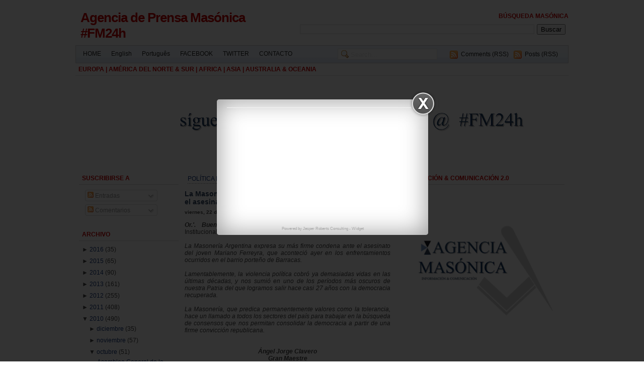

--- FILE ---
content_type: text/html; charset=UTF-8
request_url: http://agenciadeprensamasonica.blogspot.com/2010/10/la-masoneria-argentina-expresa-su-mas.html
body_size: 19677
content:
<!DOCTYPE html>
<html dir='ltr' xmlns='http://www.w3.org/1999/xhtml' xmlns:b='http://www.google.com/2005/gml/b' xmlns:data='http://www.google.com/2005/gml/data' xmlns:expr='http://www.google.com/2005/gml/expr'>
<head>
<link href='https://www.blogger.com/static/v1/widgets/2944754296-widget_css_bundle.css' rel='stylesheet' type='text/css'/>
<meta content='text/html; charset=UTF-8' http-equiv='Content-Type'/>
<meta content='blogger' name='generator'/>
<link href='http://agenciadeprensamasonica.blogspot.com/favicon.ico' rel='icon' type='image/x-icon'/>
<link href='http://agenciadeprensamasonica.blogspot.com/2010/10/la-masoneria-argentina-expresa-su-mas.html' rel='canonical'/>
<link rel="alternate" type="application/atom+xml" title="Agencia de Prensa Masónica   #FM24h - Atom" href="http://agenciadeprensamasonica.blogspot.com/feeds/posts/default" />
<link rel="alternate" type="application/rss+xml" title="Agencia de Prensa Masónica   #FM24h - RSS" href="http://agenciadeprensamasonica.blogspot.com/feeds/posts/default?alt=rss" />
<link rel="service.post" type="application/atom+xml" title="Agencia de Prensa Masónica   #FM24h - Atom" href="https://www.blogger.com/feeds/3456122858768954466/posts/default" />

<link rel="alternate" type="application/atom+xml" title="Agencia de Prensa Masónica   #FM24h - Atom" href="http://agenciadeprensamasonica.blogspot.com/feeds/5727574765768483658/comments/default" />
<!--Can't find substitution for tag [blog.ieCssRetrofitLinks]-->
<meta content='http://agenciadeprensamasonica.blogspot.com/2010/10/la-masoneria-argentina-expresa-su-mas.html' property='og:url'/>
<meta content='La Masonería Argentina expresa su más firme condena ante el asesinato del joven Mariano Ferreyra' property='og:title'/>
<meta content='Agencia de Prensa Masónica | NOTICIAS, INFORMACIÓN, ENTREVISTAS &amp; ANÁLISIS SOBRE LA MASONERÍA EN EL MUNDO Y ASUNTOS RELACIONADOS' property='og:description'/>
<title>Agencia de Prensa Masónica   #FM24h: La Masonería Argentina expresa su más firme condena ante el asesinato del joven Mariano Ferreyra</title>
<style id='page-skin-1' type='text/css'><!--
/* ----------------------------------------------------------
Blogger Template Style
Name: Xclear
Designer: Daris4
URL: http://www.daris4.info
Bloggerized by: http://www.themescook.com
Date: August 2009
Last Updated: Aug 20 2009 15:27
Thanks to: famfamfam.com for icons, photobucket.com for imagehosting
---------------------------------------------------------- */
/* Variable definitions
========================
<Variable type="font" name="pagefont" default="normal normal 100% trebuchet, arial, verdana, sans-serif" description="General Font Properties">
<Variable type="color" name="pagefontcolor" default="#444444" description="Page Font Color">
<Variable type="color" name="pagelinkcolor" default="#16387C" description="Page Link Color">
<Variable type="color" name="pagelinkcolorhover" default="#990000" description="Page Link Hover Color">
<Variable type="color" name="mainbarbgcolor" default="#ffffff" description="Mainbar Background Color">
<Variable type="font" name="headertitlefont" default="normal bold 100% trebuchet, arial, verdana, sans-serif" description="Header Title Font Properties">
<Variable type="color" name="headertitlecolor" default="#cc0000" description="Header Title Color">
<Variable type="color" name="headerdescrcolor" default="#222222" description="Header Description Color">
<Variable type="color" name="menubarbgcolor" default="#bbbbbb" description="Menu Bar Background Color">
<Variable type="color" name="menubarbdcolor" default="#cccccc" description="Menu Bar Border Color">
<Variable type="color" name="menufontcolor" default="#222222" description="Menu Font Color">
<Variable type="color" name="menufontcolorhover" default="#0066CC" description="Menu Font Hover Color">
<Variable type="color" name="searchbgcolor" default="#ffffff" description="Search Form Background Color">
<Variable type="color" name="searchbdcolor" default="#999999" description="Search Form Border Color">
<Variable type="color" name="widgettitlebgcolor" default="#ffffff" description="Widget Title Background Color">
<Variable type="color" name="widgettitlebdcolor" default="#dddddd" description="Widget Title Border Color">
<Variable type="color" name="widgettitlecolor" default="#cc0000" description="Widget Title Color">
<Variable type="color" name="widgetbdcolor" default="#ffffff" description="Widget Border Color">
<Variable type="color" name="widgetbgcolor" default="#ffffff" description="Widget Background Color">
<Variable type="color" name="widgettextcolor" default="#ee0000" description="Widget Text Color">
<Variable type="color" name="posttitlecolor" default="#334964" description="Post Title Color">
<Variable type="color" name="postheadercolor" default="#16387C" description="Post Header Text Color">
<Variable type="color" name="postfootercolor" default="#16387C" description="Post Footer Text Color">
<Variable type="color" name="boxbgcolor" default="#FDFCF2" description="Commnet and Blockquote Background Color">
<Variable type="color" name="boxbdcolor" default="#cccccc" description="Commnet and Blockquote Border Color">
<Variable type="color" name="copyrightcolor" default="#444444" description="Copyright Text Color">
<Variable type="color" name="footbarbdcolor" default="#cccccc" description="Footbar Border Color">
<Variable type="color" name="footbarbgcolor" default="#F2F8FD" description="Footbar Background Color">
*/
body { margin:0; padding:0; background:#ffffff; font-family:verdana,arial; text-align:center; font-size:12px }
a, a:visited { padding:0; margin:0; color:#16387C; text-decoration:none }
a:hover { text-decoration:underline; color:#990000}
a img { border-width:0 }
ul,ol { margin:0; padding:0 }
li { margin:0; padding:1px 0 }
div { margin:0; padding:0 }
.clear { clear:both; padding: 0; margin: 0; width:1px; height:1px }
.readmore { float:right }
#navbar-iframe { height:0px; visibility:hidden; display:none }
h2 {  background-color:transparent; background-image:none; }
.widget { background-color:transparent; background-image:none;  }
.widget-content{ background-color:transparent; background-image:none;  }
/*  -------------- * WRAPPER LAYOUT *  ------------------- */
#outer-wrapper { margin:0 auto; width:980px; text-align:left; font:normal normal 100% trebuchet, arial, verdana, sans-serif; color:#444444 }
#header-wrapper { height:70px; width:980px; padding-top:20px }
#header-inner { float:left }
#header-left { float:left; width:420px; height:60px; padding-left:10px }
#header-right {float:right; width:540px; height:60px; text-align:right }
#header-right h2 { background-color:transparent; background-image:none; border:0 }
#header-right .widget { background-color:transparent; background-image:none; border:0 }
#content-wrapper { clear:both; margin-top:5px; background:#fff; border:1px solid #fff  }
#content-pad { margin:0 6px 0 5px }
#main-wrapper { float:left; padding:0; width:620px; word-wrap: break-word; overflow: hidden; background:#ffffff }
#main-left { float:left; width:200px }
#main-right { float:right; width:409px }
#sidebar-wrapper {
padding:0 0 10px 0; float:right; width:336px;
word-wrap:break-word; overflow:hidden; /* fix for long text & non-text content breaking sidebar float in IE */
}
#top-sidebar-wrapper {}
#left-sidebar-wrapper { width:163px; float:left }
#right-sidebar-wrapper { width:163px; float:right }
#footer-wrapper { margin:0 auto; width:980px; background:#fff }
#footer { text-align:center }
#footbar { margin-top:15px; padding:7px; background:#F2F8FD; border:1px solid #cccccc}
#footbar-a { float:left; width:310px }
#footbar-b { float:left; margin-left:17px; width:310px }
#footbar-c { float:right; width:310px }
#footbar .widget { background:none }
#footbar .widget h2 { background-color:transparent;  }
#footbar .widget-content { background:transparent }
#c { height:40px; padding:15px; font-size:11px; color:#cc0000 }
#c a { color:#cc0000; text-decoration:none}
#cleft {float:left; width:460px }
#cright {float:right; width:470px; text-align:right }
/*  -------------- * HEADER *  ------------------- */
#header { text-align:left; color:#060; padding:0 }
#header img { margin:0; padding:0; vertical-align:text-bottom }
#header h1 { margin:0; padding:0; font-size:26px }
#header a { font:normal bold 100% trebuchet, arial, verdana, sans-serif; color:#cc0000; text-decoration:none; letter-spacing:-1px }
#header .description { margin:3px 0; padding:0; font-weight:normal; max-width:900px; font-size:14px; color:#222222  }
/*  -------------- * SIDEBAR & WIDGET *  ------------------- */
.sidebar { }
.sidebar .widget { margin:0 0 4px 0; padding:0 0 6px 0; border:1px solid #ffffff; background:#ffffff }
.widget h2 { margin:0; padding:5px 0 5px 6px; text-transform:uppercase; font-size:12px; font-weight: bold;
background:#ffffff; color:#cc0000; border-bottom:1px solid #dddddd }
.widget-content { margin:0; padding:4px 6px 6px 6px }
.main { }
.widget-content ul { list-style-type:none }
.widget-content li { border:0; padding:3px 0; background:url(https://blogger.googleusercontent.com/img/b/R29vZ2xl/AVvXsEg9CnZZuX2cTsa_APAR9oOPuW3BQeySMhHViksOQt1eK7tKRWm81CpUpG_bu1-xB9I_hlacHFXK3x3w8KR6ZeOesOvsM-rmJjJT78oqPkUQE-WjBPiFpbc7r6jUvAXVcWtfi2xu5Z3yCAU/s1600/border_h.gif) repeat-x left bottom }
.Label li, .LinkList li {  }
.Label li a, .LinkList li a { padding-left:13px; background:url(https://blogger.googleusercontent.com/img/b/R29vZ2xl/AVvXsEg8PTDfXWOsf1kb7DKN0UxmrCCe-60ipaXo9-MoZp8ZhV_Y7secsbgrUS5mEGs7GviKcbrjjJhS2RUVH_L36b94N9GPgLoA94vIrHtdbrAEDBSGMDM1eRBuzPDAZyPA88x6x_9hoQa2DqE/s1600/bullet_star.png) no-repeat -4px -1px }
/*  -------------- * MENU & SEARCH*  ------------------- */
#menu-bar { padding:6px 20px 0 4px; height:28px; background: url(https://blogger.googleusercontent.com/img/b/R29vZ2xl/AVvXsEhU_TrnDR3HwhbJDkeuZkkZB30pj7prqZ48VPt9_bvLwrwGv1vi_toeJlyNBdRVg0JNQl3OMs7hzLfMEviuggRt3D8M6Em8YBzlUt-X9EazCpceVJNZvvqcWGdtmRXNDvTVFaoeVwYRLME/s1600/b0blue.gif) repeat-x; border:1px solid #cccccc  }
#menu-bar .widget-content { margin:0; padding:0 }
#bar { clear:both }
.menu { width:500px; float:left; margin-top:3px }
.menu ul { float:left }
.menu li {float:left; padding:0; list-style:none; background-color:transparant; background-image:none }
.menu a { padding:0 10px; height:30px; font-size:12px; font-weight:bold; color:#222222;
background-color:transparant; background-image:none }
.menu a:hover { color:#0066CC; text-decoration:none }
.search { width:440px; float:right }
.search form { margin:0; padding:0; float:right }
.search .s{ height:18px; border:1px solid #e6e6e6;
background:#ffffff url(https://blogger.googleusercontent.com/img/b/R29vZ2xl/AVvXsEgJw_GWzp1inOBRE7-UW6ymK6ztUqN9LAWst2IobG0afU4_nqzbyYCWrgrkjPUk1-XK66RZXda64s2OkBJ5oVcLA6Y3spu1eZFDzXs1C0zkyNuGfs2biGFT-BBcv43FOTeSI9JbHyK-3bE/s1600/zoom.png) no-repeat 6px 2px;
margin:0; padding-left:25px; color:#e6e6e6 }
.search ul { float:right; width:240px }
.search li {float:right; list-style:none; height:22px; background:url(https://blogger.googleusercontent.com/img/b/R29vZ2xl/AVvXsEgms06wcQ9XxyJpoCjqB_D_-KLdyH5nNRhAqr9-EM8Eh28B_bGY__MuuTSGSIH-qKbk1zOgofJpyGnIh8Wz-UerHnEop9CIPARdyKCRJYF6IhjMDWxbwccjF41Gy6kzLCmPjp-VgnCnB14/s1600/feed.png) no-repeat 5px 4px; padding:4px 0 0 27px; margin-left:5px }
.search a { text-decoration:normal; font-size:12px; font-weight:normal; color:#222222 }
.search a:hover { color:#0066CC; text-decoration:none }
/*  -------------- * POSTS *  ------------------- */
.blog-posts { }
.blog-posts .date-header { margin:5px 0 0 0; padding:0; font-size:10px; font-weight:bold }
.post { margin:0; padding-bottom:1.5em }
.post h3 { font-size:14px; margin:5px 0; font-weight:bold  }
.post h3 a, .post h3 a:visited, .post h3 strong { display:block; text-decoration:none; color:#334964; font-weight:bold; }
.post h3 strong, .post h3 a:hover { text-decoration:underline }
.post-body { #444444 }
.post-body blockquote{ margin:.8em 0; padding:5px 0 5px 26px; background:url(https://blogger.googleusercontent.com/img/b/R29vZ2xl/AVvXsEg3EWK8rllTasWv6ffVzfNFELUhV2xbYItkSNge7NRXHuhaK8Fy4Y1Y0NfXCdpp0tbJNICvCsqKXAfFXTK1rNrWTtcgjcQdMHr__6uuhAgNZA3cXyvcHOO8IvXfN6zBYYWN0hp-dPznSUU/s1600/blockquote.gif) no-repeat 2px 5px;  }
.post-body blockquote p { margin:0; padding:0 0 0 8px; border:1px solid #ddd; background:#FDFCF2}
/*.post-body code{ background:#FDFCF2  } */
.post-body ul,ol {margin:0; padding:0 0 0 20px}
.post-body li { }
.post-body h2 { margin:0; padding:0; text-transform:none; font-size:18px; font-weight:normal;
background:none; color:#444444; border:0px }
.post-comment-link { }
.post-author{ padding:2px 0 0 19px; background:url(https://blogger.googleusercontent.com/img/b/R29vZ2xl/AVvXsEhF2lywz2IXhm_OiUPzfi386HO0tTwHvf-MY64-Gjc64nm43rCpyO-kdW2KGQoLMEjkkv74VVr5192CDH4RcTnCC5w3JFC7uJJ1iTsfSOPNoL9ul8XzZPxdK_v3WD50oVmXez26Lb3juDU/s1600/user.png) no-repeat }
.post-labels { padding:2px 6px 0 19px; background:url(https://blogger.googleusercontent.com/img/b/R29vZ2xl/AVvXsEim4AvIx-UO8432VvKjzHV_uk1Pp4CiGUdfpEsHpK5zr-Ht8w4gQ4Cpm1oJpcY1Eb-XB983AxZ0BgOZsZN9GK6GP2V3ih9f7cjc0SQ8Z7-6kZ_C4NrZ_-YDWHIDo9T7HI1vMiwxRjRoEbI/s1600/tag_blue.png) no-repeat }
.comment-link { padding:2px 6px 0 19px; background:url(https://blogger.googleusercontent.com/img/b/R29vZ2xl/AVvXsEia6G1hezDcFEv6yHbg0mrYb8U97G9qnjg2_YtRU4yd1hLGLGzfs8Xc3XV24OvieCfB5OnS8VurA1DxIgA6iHAFiIIEKhkGY2-b6gIOSP2iQmYAE_b-2otRSdAqYFrtbizlCm5TS1xSA0U/s1600/comment.png) no-repeat }
.post-timestamp { padding:0 6px 0 0 }
.post-header-line-1 { margin:5px 0; font-size:11px; text-transform:uppercase }
.post-header-line-1 a { color:#16387C }
.post-footer { margin:5px 0; font-size:11px; text-transform:uppercase }
.post-footer a { color:#16387C }
.post-footer-line { margin:0; padding:2px 0 }
.post img { margin:0; padding:3px; border:1px solid #aaa }
/*  -------------- * COMMENTS *  ------------------- */
#comments h4 { padding:0 6px 0 19px; background:url(https://blogger.googleusercontent.com/img/b/R29vZ2xl/AVvXsEjznXFhwR7oLkI5Co783hmyOCI6sxfD2hpyp3hmikB_YEsSy3XvvP0vCsuKQOBmKgvhWHDtrp49EDQ_qu16zhJtaNGHPn_NjqczkEkliCKbXMCSlRiEMehS3xLLT1kq4FEapY26DXjp6UQ/s1600/comment_edit.png) no-repeat; font-weight:bold; text-transform:uppercase; font-size:12px }
#comments-block { margin:0 }
#comments-block .comment-bg { }
#comments-block .comment-author { height:15px;  padding:5px 0 0 22px; font-weight:bold }
.comment-au1 { float:left }
.comment-au2 { float:right; text-align:right; font-size:10px; padding-top:2px}
#comments-block .comment-body { margin:0; padding:15px 10px 5px 10px;
background:#FDFCF2 url(https://blogger.googleusercontent.com/img/b/R29vZ2xl/AVvXsEgaHST9hS944W-1arOnVYtTOLqHYPVjUOJ_05JnpyNXzhl7bYSxvaGufWwRjeoHLRh2OJLtnh_T1DgBzrvSPc_y2T9hUX0LZESvK3WEy7j2PPkv3uBIXMP68sc-9G1dr7pXe1omSaz3Xr8/s1600/comment-triangle2-1.gif) no-repeat left top;  }
#comments-block .comment-body p { margin:0 }
#comments-block .comment-footer { margin:0; text-transform:none; font-size:10px; border-top:1px solid #ddd }
.deleted-comment { font-style:italic; color:gray }
#blog-pager-newer-link { float: left }
#blog-pager-older-link { float: right }
#blog-pager { text-align: center }
.feed-links { clear: both; line-height: 2.5em }
/*  -------------- * PROFILE *  ------------------- */
.profile-img { float: left; margin: 0 5px 5px 0; padding: 4px; border:1px solid #444 }
.profile-data { font-weight: bold }
.profile-datablock { margin:0 .5em }
.profile-textblock { margin:0.5em 0;  }
.profile-link { text-transform: uppercase; font-size:10px } 
--></style><link href='https://www.blogger.com/dyn-css/authorization.css?targetBlogID=3456122858768954466&amp;zx=28d40fba-4076-4c1d-b8ea-346275acb860' media='none' onload='if(media!=&#39;all&#39;)media=&#39;all&#39;' rel='stylesheet'/><noscript><link href='https://www.blogger.com/dyn-css/authorization.css?targetBlogID=3456122858768954466&amp;zx=28d40fba-4076-4c1d-b8ea-346275acb860' rel='stylesheet'/></noscript>
<meta name='google-adsense-platform-account' content='ca-host-pub-1556223355139109'/>
<meta name='google-adsense-platform-domain' content='blogspot.com'/>

</head>
<body>
<div class='navbar section' id='navbar'><div class='widget Navbar' data-version='1' id='Navbar1'><script type="text/javascript">
    function setAttributeOnload(object, attribute, val) {
      if(window.addEventListener) {
        window.addEventListener('load',
          function(){ object[attribute] = val; }, false);
      } else {
        window.attachEvent('onload', function(){ object[attribute] = val; });
      }
    }
  </script>
<div id="navbar-iframe-container"></div>
<script type="text/javascript" src="https://apis.google.com/js/platform.js"></script>
<script type="text/javascript">
      gapi.load("gapi.iframes:gapi.iframes.style.bubble", function() {
        if (gapi.iframes && gapi.iframes.getContext) {
          gapi.iframes.getContext().openChild({
              url: 'https://www.blogger.com/navbar/3456122858768954466?po\x3d5727574765768483658\x26origin\x3dhttp://agenciadeprensamasonica.blogspot.com',
              where: document.getElementById("navbar-iframe-container"),
              id: "navbar-iframe"
          });
        }
      });
    </script><script type="text/javascript">
(function() {
var script = document.createElement('script');
script.type = 'text/javascript';
script.src = '//pagead2.googlesyndication.com/pagead/js/google_top_exp.js';
var head = document.getElementsByTagName('head')[0];
if (head) {
head.appendChild(script);
}})();
</script>
</div></div>
<div id='outer-wrapper'><div id='wrap2'>
<!-- skip links for text browsers -->
<span id='skiplinks' style='display:none;'><a href='#main'>skip to main </a>|<a href='#sidebar'>skip to sidebar</a></span>
<div id='header-wrapper'>
<div id='header-left'>
<!-- Header *** -->
<div class='header section' id='header'><div class='widget Header' data-version='1' id='Header1'>
<div id='header-inner'>
<div class='titlewrapper'>
<h1 class='title'>
<a href='http://agenciadeprensamasonica.blogspot.com/'>Agencia de Prensa Masónica   #FM24h</a>
</h1>
</div>
<div class='descriptionwrapper'>
<p class='description'><span>
</span></p>
</div>
</div>
</div></div>
<!-- Header end -->
</div>
<div id='header-right'>
<!-- Banner-Top *** -->
<div class='banner-top section' id='banner-top'><div class='widget BlogSearch' data-version='1' id='BlogSearch1'>
<h2 class='title'>Búsqueda masónica</h2>
<div class='widget-content'>
<div id='BlogSearch1_form'>
<form action='http://agenciadeprensamasonica.blogspot.com/search' class='gsc-search-box' target='_top'>
<table cellpadding='0' cellspacing='0' class='gsc-search-box'>
<tbody>
<tr>
<td class='gsc-input'>
<input autocomplete='off' class='gsc-input' name='q' size='10' title='search' type='text' value=''/>
</td>
<td class='gsc-search-button'>
<input class='gsc-search-button' title='search' type='submit' value='Buscar'/>
</td>
</tr>
</tbody>
</table>
</form>
</div>
</div>
<div class='clear'></div>
</div></div>
<!-- Banner-Top end -->
</div>
</div>
<div id='menu-bar'>
<div class='menu section' id='menu'><div class='widget PageList' data-version='1' id='PageList1'>
<div class='widget-content'>
<ul>
<li>
<a href='http://agenciadeprensamasonica.blogspot.com/'>HOME</a>
</li>
<li>
<a href='http://www.masonicpressagency.blogspot.co.uk'>English</a>
</li>
<li>
<a href='http://www.agenciadeimprensamaconica.blogspot.pt/'>Português</a>
</li>
<li>
<a href='https://www.facebook.com/AgenciaMasonica?fref=ts'>FACEBOOK</a>
</li>
<li>
<a href='https://twitter.com/AgenciaMasonica'>TWITTER</a>
</li>
<li>
<a href='http://agenciadeprensamasonica.blogspot.com/p/secretaria-de-comunicaciones-tecnologia.html'>CONTACTO</a>
</li>
</ul>
<div class='clear'></div>
</div>
</div></div>
<div class='search section' id='search'><div class='widget HTML' data-version='1' id='HTML2'>
<ul>
<li><a href='http://agenciadeprensamasonica.blogspot.com/feeds/posts/default'>Posts (RSS)</a></li>
<li><a href='http://agenciadeprensamasonica.blogspot.com/feeds/comments/default'>Comments (RSS)</a></li>
</ul>
<form action='/search' id='searchform' method='get'>
<input class='s' id='s' name='q' onblur='if (this.value == "") {this.value = "Search...";}' onfocus='if (this.value == "Search...") {this.value = ""}' type='text' value='Search...'/>
<input id='searchsubmit' type='hidden' value='Search'/>
</form>
</div></div>
<div class='clear'>&#160;</div>
</div>
<div id='bar'>
<div class='banner-bar section' id='banner-bar'><div class='widget Image' data-version='1' id='Image1'>
<h2>EuropA | AMÉRICA DEl NORTE &amp; sUR | Africa | Asia | Australia &amp; Oceania</h2>
<div class='widget-content'>
<a href='secti.contact@gmail.com'>
<img alt='EuropA | AMÉRICA DEl NORTE &amp; sUR | Africa | Asia | Australia &amp; Oceania' height='170' id='Image1_img' src='https://blogger.googleusercontent.com/img/b/R29vZ2xl/AVvXsEg7rxF4lZT9QNUu19PTP5WdzFyctT2rLP0bM3AHR2KVdTv9juKyDTRAw_SMsIRnJU2UzIDnkS-rWeVIfQVkXD068gXnNGO-7KXlT8z9-232NlVXzQVLtGhXZwhpAJjIuP-xRsCjt3qTWP0/s980/ki%252Cj.png' width='980'/>
</a>
<br/>
</div>
<div class='clear'></div>
</div></div>
<div class='clear'>&#160;</div>
</div>
<div id='content-wrapper'><div id='content-pad'>
<div id='crosscol-wrapper' style='text-align:center'><div class='crosscol no-items section' id='crosscol'></div></div>
<div id='main-wrapper'>
<div class='banner-main no-items section' id='banner-main'></div>
<div id='main-left'>
<!-- Main Left *** -->
<div class='sidebar section' id='Sidebar4'><div class='widget Subscribe' data-version='1' id='Subscribe1'>
<div style='white-space:nowrap'>
<h2 class='title'>Suscribirse a</h2>
<div class='widget-content'>
<div class='subscribe-wrapper subscribe-type-POST'>
<div class='subscribe expanded subscribe-type-POST' id='SW_READER_LIST_Subscribe1POST' style='display:none;'>
<div class='top'>
<span class='inner' onclick='return(_SW_toggleReaderList(event, "Subscribe1POST"));'>
<img class='subscribe-dropdown-arrow' src='https://resources.blogblog.com/img/widgets/arrow_dropdown.gif'/>
<img align='absmiddle' alt='' border='0' class='feed-icon' src='https://resources.blogblog.com/img/icon_feed12.png'/>
Entradas
</span>
<div class='feed-reader-links'>
<a class='feed-reader-link' href='https://www.netvibes.com/subscribe.php?url=http%3A%2F%2Fagenciadeprensamasonica.blogspot.com%2Ffeeds%2Fposts%2Fdefault' target='_blank'>
<img src='https://resources.blogblog.com/img/widgets/subscribe-netvibes.png'/>
</a>
<a class='feed-reader-link' href='https://add.my.yahoo.com/content?url=http%3A%2F%2Fagenciadeprensamasonica.blogspot.com%2Ffeeds%2Fposts%2Fdefault' target='_blank'>
<img src='https://resources.blogblog.com/img/widgets/subscribe-yahoo.png'/>
</a>
<a class='feed-reader-link' href='http://agenciadeprensamasonica.blogspot.com/feeds/posts/default' target='_blank'>
<img align='absmiddle' class='feed-icon' src='https://resources.blogblog.com/img/icon_feed12.png'/>
                  Atom
                </a>
</div>
</div>
<div class='bottom'></div>
</div>
<div class='subscribe' id='SW_READER_LIST_CLOSED_Subscribe1POST' onclick='return(_SW_toggleReaderList(event, "Subscribe1POST"));'>
<div class='top'>
<span class='inner'>
<img class='subscribe-dropdown-arrow' src='https://resources.blogblog.com/img/widgets/arrow_dropdown.gif'/>
<span onclick='return(_SW_toggleReaderList(event, "Subscribe1POST"));'>
<img align='absmiddle' alt='' border='0' class='feed-icon' src='https://resources.blogblog.com/img/icon_feed12.png'/>
Entradas
</span>
</span>
</div>
<div class='bottom'></div>
</div>
</div>
<div class='subscribe-wrapper subscribe-type-PER_POST'>
<div class='subscribe expanded subscribe-type-PER_POST' id='SW_READER_LIST_Subscribe1PER_POST' style='display:none;'>
<div class='top'>
<span class='inner' onclick='return(_SW_toggleReaderList(event, "Subscribe1PER_POST"));'>
<img class='subscribe-dropdown-arrow' src='https://resources.blogblog.com/img/widgets/arrow_dropdown.gif'/>
<img align='absmiddle' alt='' border='0' class='feed-icon' src='https://resources.blogblog.com/img/icon_feed12.png'/>
Comentarios
</span>
<div class='feed-reader-links'>
<a class='feed-reader-link' href='https://www.netvibes.com/subscribe.php?url=http%3A%2F%2Fagenciadeprensamasonica.blogspot.com%2Ffeeds%2F5727574765768483658%2Fcomments%2Fdefault' target='_blank'>
<img src='https://resources.blogblog.com/img/widgets/subscribe-netvibes.png'/>
</a>
<a class='feed-reader-link' href='https://add.my.yahoo.com/content?url=http%3A%2F%2Fagenciadeprensamasonica.blogspot.com%2Ffeeds%2F5727574765768483658%2Fcomments%2Fdefault' target='_blank'>
<img src='https://resources.blogblog.com/img/widgets/subscribe-yahoo.png'/>
</a>
<a class='feed-reader-link' href='http://agenciadeprensamasonica.blogspot.com/feeds/5727574765768483658/comments/default' target='_blank'>
<img align='absmiddle' class='feed-icon' src='https://resources.blogblog.com/img/icon_feed12.png'/>
                  Atom
                </a>
</div>
</div>
<div class='bottom'></div>
</div>
<div class='subscribe' id='SW_READER_LIST_CLOSED_Subscribe1PER_POST' onclick='return(_SW_toggleReaderList(event, "Subscribe1PER_POST"));'>
<div class='top'>
<span class='inner'>
<img class='subscribe-dropdown-arrow' src='https://resources.blogblog.com/img/widgets/arrow_dropdown.gif'/>
<span onclick='return(_SW_toggleReaderList(event, "Subscribe1PER_POST"));'>
<img align='absmiddle' alt='' border='0' class='feed-icon' src='https://resources.blogblog.com/img/icon_feed12.png'/>
Comentarios
</span>
</span>
</div>
<div class='bottom'></div>
</div>
</div>
<div style='clear:both'></div>
</div>
</div>
<div class='clear'></div>
</div><div class='widget BlogArchive' data-version='1' id='BlogArchive1'>
<h2>Archivo</h2>
<div class='widget-content'>
<div id='ArchiveList'>
<div id='BlogArchive1_ArchiveList'>
<ul class='hierarchy'>
<li class='archivedate collapsed'>
<a class='toggle' href='//agenciadeprensamasonica.blogspot.com/2010/10/la-masoneria-argentina-expresa-su-mas.html?widgetType=BlogArchive&widgetId=BlogArchive1&action=toggle&dir=open&toggle=YEARLY-1451599200000&toggleopen=MONTHLY-1285880400000'>
<span class='zippy'>

              &#9658;
            
</span>
</a>
<a class='post-count-link' href='http://agenciadeprensamasonica.blogspot.com/2016/'>
2016
</a>
<span class='post-count' dir='ltr'>(35)</span>
<ul class='hierarchy'>
<li class='archivedate collapsed'>
<a class='toggle' href='//agenciadeprensamasonica.blogspot.com/2010/10/la-masoneria-argentina-expresa-su-mas.html?widgetType=BlogArchive&widgetId=BlogArchive1&action=toggle&dir=open&toggle=MONTHLY-1477951200000&toggleopen=MONTHLY-1285880400000'>
<span class='zippy'>

              &#9658;
            
</span>
</a>
<a class='post-count-link' href='http://agenciadeprensamasonica.blogspot.com/2016/11/'>
noviembre
</a>
<span class='post-count' dir='ltr'>(6)</span>
</li>
</ul>
<ul class='hierarchy'>
<li class='archivedate collapsed'>
<a class='toggle' href='//agenciadeprensamasonica.blogspot.com/2010/10/la-masoneria-argentina-expresa-su-mas.html?widgetType=BlogArchive&widgetId=BlogArchive1&action=toggle&dir=open&toggle=MONTHLY-1475269200000&toggleopen=MONTHLY-1285880400000'>
<span class='zippy'>

              &#9658;
            
</span>
</a>
<a class='post-count-link' href='http://agenciadeprensamasonica.blogspot.com/2016/10/'>
octubre
</a>
<span class='post-count' dir='ltr'>(13)</span>
</li>
</ul>
<ul class='hierarchy'>
<li class='archivedate collapsed'>
<a class='toggle' href='//agenciadeprensamasonica.blogspot.com/2010/10/la-masoneria-argentina-expresa-su-mas.html?widgetType=BlogArchive&widgetId=BlogArchive1&action=toggle&dir=open&toggle=MONTHLY-1472677200000&toggleopen=MONTHLY-1285880400000'>
<span class='zippy'>

              &#9658;
            
</span>
</a>
<a class='post-count-link' href='http://agenciadeprensamasonica.blogspot.com/2016/09/'>
septiembre
</a>
<span class='post-count' dir='ltr'>(10)</span>
</li>
</ul>
<ul class='hierarchy'>
<li class='archivedate collapsed'>
<a class='toggle' href='//agenciadeprensamasonica.blogspot.com/2010/10/la-masoneria-argentina-expresa-su-mas.html?widgetType=BlogArchive&widgetId=BlogArchive1&action=toggle&dir=open&toggle=MONTHLY-1469998800000&toggleopen=MONTHLY-1285880400000'>
<span class='zippy'>

              &#9658;
            
</span>
</a>
<a class='post-count-link' href='http://agenciadeprensamasonica.blogspot.com/2016/08/'>
agosto
</a>
<span class='post-count' dir='ltr'>(2)</span>
</li>
</ul>
<ul class='hierarchy'>
<li class='archivedate collapsed'>
<a class='toggle' href='//agenciadeprensamasonica.blogspot.com/2010/10/la-masoneria-argentina-expresa-su-mas.html?widgetType=BlogArchive&widgetId=BlogArchive1&action=toggle&dir=open&toggle=MONTHLY-1467320400000&toggleopen=MONTHLY-1285880400000'>
<span class='zippy'>

              &#9658;
            
</span>
</a>
<a class='post-count-link' href='http://agenciadeprensamasonica.blogspot.com/2016/07/'>
julio
</a>
<span class='post-count' dir='ltr'>(1)</span>
</li>
</ul>
<ul class='hierarchy'>
<li class='archivedate collapsed'>
<a class='toggle' href='//agenciadeprensamasonica.blogspot.com/2010/10/la-masoneria-argentina-expresa-su-mas.html?widgetType=BlogArchive&widgetId=BlogArchive1&action=toggle&dir=open&toggle=MONTHLY-1464728400000&toggleopen=MONTHLY-1285880400000'>
<span class='zippy'>

              &#9658;
            
</span>
</a>
<a class='post-count-link' href='http://agenciadeprensamasonica.blogspot.com/2016/06/'>
junio
</a>
<span class='post-count' dir='ltr'>(1)</span>
</li>
</ul>
<ul class='hierarchy'>
<li class='archivedate collapsed'>
<a class='toggle' href='//agenciadeprensamasonica.blogspot.com/2010/10/la-masoneria-argentina-expresa-su-mas.html?widgetType=BlogArchive&widgetId=BlogArchive1&action=toggle&dir=open&toggle=MONTHLY-1456783200000&toggleopen=MONTHLY-1285880400000'>
<span class='zippy'>

              &#9658;
            
</span>
</a>
<a class='post-count-link' href='http://agenciadeprensamasonica.blogspot.com/2016/03/'>
marzo
</a>
<span class='post-count' dir='ltr'>(2)</span>
</li>
</ul>
</li>
</ul>
<ul class='hierarchy'>
<li class='archivedate collapsed'>
<a class='toggle' href='//agenciadeprensamasonica.blogspot.com/2010/10/la-masoneria-argentina-expresa-su-mas.html?widgetType=BlogArchive&widgetId=BlogArchive1&action=toggle&dir=open&toggle=YEARLY-1420063200000&toggleopen=MONTHLY-1285880400000'>
<span class='zippy'>

              &#9658;
            
</span>
</a>
<a class='post-count-link' href='http://agenciadeprensamasonica.blogspot.com/2015/'>
2015
</a>
<span class='post-count' dir='ltr'>(65)</span>
<ul class='hierarchy'>
<li class='archivedate collapsed'>
<a class='toggle' href='//agenciadeprensamasonica.blogspot.com/2010/10/la-masoneria-argentina-expresa-su-mas.html?widgetType=BlogArchive&widgetId=BlogArchive1&action=toggle&dir=open&toggle=MONTHLY-1438376400000&toggleopen=MONTHLY-1285880400000'>
<span class='zippy'>

              &#9658;
            
</span>
</a>
<a class='post-count-link' href='http://agenciadeprensamasonica.blogspot.com/2015/08/'>
agosto
</a>
<span class='post-count' dir='ltr'>(6)</span>
</li>
</ul>
<ul class='hierarchy'>
<li class='archivedate collapsed'>
<a class='toggle' href='//agenciadeprensamasonica.blogspot.com/2010/10/la-masoneria-argentina-expresa-su-mas.html?widgetType=BlogArchive&widgetId=BlogArchive1&action=toggle&dir=open&toggle=MONTHLY-1433106000000&toggleopen=MONTHLY-1285880400000'>
<span class='zippy'>

              &#9658;
            
</span>
</a>
<a class='post-count-link' href='http://agenciadeprensamasonica.blogspot.com/2015/06/'>
junio
</a>
<span class='post-count' dir='ltr'>(11)</span>
</li>
</ul>
<ul class='hierarchy'>
<li class='archivedate collapsed'>
<a class='toggle' href='//agenciadeprensamasonica.blogspot.com/2010/10/la-masoneria-argentina-expresa-su-mas.html?widgetType=BlogArchive&widgetId=BlogArchive1&action=toggle&dir=open&toggle=MONTHLY-1430427600000&toggleopen=MONTHLY-1285880400000'>
<span class='zippy'>

              &#9658;
            
</span>
</a>
<a class='post-count-link' href='http://agenciadeprensamasonica.blogspot.com/2015/05/'>
mayo
</a>
<span class='post-count' dir='ltr'>(12)</span>
</li>
</ul>
<ul class='hierarchy'>
<li class='archivedate collapsed'>
<a class='toggle' href='//agenciadeprensamasonica.blogspot.com/2010/10/la-masoneria-argentina-expresa-su-mas.html?widgetType=BlogArchive&widgetId=BlogArchive1&action=toggle&dir=open&toggle=MONTHLY-1427835600000&toggleopen=MONTHLY-1285880400000'>
<span class='zippy'>

              &#9658;
            
</span>
</a>
<a class='post-count-link' href='http://agenciadeprensamasonica.blogspot.com/2015/04/'>
abril
</a>
<span class='post-count' dir='ltr'>(8)</span>
</li>
</ul>
<ul class='hierarchy'>
<li class='archivedate collapsed'>
<a class='toggle' href='//agenciadeprensamasonica.blogspot.com/2010/10/la-masoneria-argentina-expresa-su-mas.html?widgetType=BlogArchive&widgetId=BlogArchive1&action=toggle&dir=open&toggle=MONTHLY-1425160800000&toggleopen=MONTHLY-1285880400000'>
<span class='zippy'>

              &#9658;
            
</span>
</a>
<a class='post-count-link' href='http://agenciadeprensamasonica.blogspot.com/2015/03/'>
marzo
</a>
<span class='post-count' dir='ltr'>(11)</span>
</li>
</ul>
<ul class='hierarchy'>
<li class='archivedate collapsed'>
<a class='toggle' href='//agenciadeprensamasonica.blogspot.com/2010/10/la-masoneria-argentina-expresa-su-mas.html?widgetType=BlogArchive&widgetId=BlogArchive1&action=toggle&dir=open&toggle=MONTHLY-1422741600000&toggleopen=MONTHLY-1285880400000'>
<span class='zippy'>

              &#9658;
            
</span>
</a>
<a class='post-count-link' href='http://agenciadeprensamasonica.blogspot.com/2015/02/'>
febrero
</a>
<span class='post-count' dir='ltr'>(17)</span>
</li>
</ul>
</li>
</ul>
<ul class='hierarchy'>
<li class='archivedate collapsed'>
<a class='toggle' href='//agenciadeprensamasonica.blogspot.com/2010/10/la-masoneria-argentina-expresa-su-mas.html?widgetType=BlogArchive&widgetId=BlogArchive1&action=toggle&dir=open&toggle=YEARLY-1388527200000&toggleopen=MONTHLY-1285880400000'>
<span class='zippy'>

              &#9658;
            
</span>
</a>
<a class='post-count-link' href='http://agenciadeprensamasonica.blogspot.com/2014/'>
2014
</a>
<span class='post-count' dir='ltr'>(90)</span>
<ul class='hierarchy'>
<li class='archivedate collapsed'>
<a class='toggle' href='//agenciadeprensamasonica.blogspot.com/2010/10/la-masoneria-argentina-expresa-su-mas.html?widgetType=BlogArchive&widgetId=BlogArchive1&action=toggle&dir=open&toggle=MONTHLY-1417384800000&toggleopen=MONTHLY-1285880400000'>
<span class='zippy'>

              &#9658;
            
</span>
</a>
<a class='post-count-link' href='http://agenciadeprensamasonica.blogspot.com/2014/12/'>
diciembre
</a>
<span class='post-count' dir='ltr'>(7)</span>
</li>
</ul>
<ul class='hierarchy'>
<li class='archivedate collapsed'>
<a class='toggle' href='//agenciadeprensamasonica.blogspot.com/2010/10/la-masoneria-argentina-expresa-su-mas.html?widgetType=BlogArchive&widgetId=BlogArchive1&action=toggle&dir=open&toggle=MONTHLY-1414792800000&toggleopen=MONTHLY-1285880400000'>
<span class='zippy'>

              &#9658;
            
</span>
</a>
<a class='post-count-link' href='http://agenciadeprensamasonica.blogspot.com/2014/11/'>
noviembre
</a>
<span class='post-count' dir='ltr'>(8)</span>
</li>
</ul>
<ul class='hierarchy'>
<li class='archivedate collapsed'>
<a class='toggle' href='//agenciadeprensamasonica.blogspot.com/2010/10/la-masoneria-argentina-expresa-su-mas.html?widgetType=BlogArchive&widgetId=BlogArchive1&action=toggle&dir=open&toggle=MONTHLY-1412110800000&toggleopen=MONTHLY-1285880400000'>
<span class='zippy'>

              &#9658;
            
</span>
</a>
<a class='post-count-link' href='http://agenciadeprensamasonica.blogspot.com/2014/10/'>
octubre
</a>
<span class='post-count' dir='ltr'>(5)</span>
</li>
</ul>
<ul class='hierarchy'>
<li class='archivedate collapsed'>
<a class='toggle' href='//agenciadeprensamasonica.blogspot.com/2010/10/la-masoneria-argentina-expresa-su-mas.html?widgetType=BlogArchive&widgetId=BlogArchive1&action=toggle&dir=open&toggle=MONTHLY-1409518800000&toggleopen=MONTHLY-1285880400000'>
<span class='zippy'>

              &#9658;
            
</span>
</a>
<a class='post-count-link' href='http://agenciadeprensamasonica.blogspot.com/2014/09/'>
septiembre
</a>
<span class='post-count' dir='ltr'>(2)</span>
</li>
</ul>
<ul class='hierarchy'>
<li class='archivedate collapsed'>
<a class='toggle' href='//agenciadeprensamasonica.blogspot.com/2010/10/la-masoneria-argentina-expresa-su-mas.html?widgetType=BlogArchive&widgetId=BlogArchive1&action=toggle&dir=open&toggle=MONTHLY-1406840400000&toggleopen=MONTHLY-1285880400000'>
<span class='zippy'>

              &#9658;
            
</span>
</a>
<a class='post-count-link' href='http://agenciadeprensamasonica.blogspot.com/2014/08/'>
agosto
</a>
<span class='post-count' dir='ltr'>(5)</span>
</li>
</ul>
<ul class='hierarchy'>
<li class='archivedate collapsed'>
<a class='toggle' href='//agenciadeprensamasonica.blogspot.com/2010/10/la-masoneria-argentina-expresa-su-mas.html?widgetType=BlogArchive&widgetId=BlogArchive1&action=toggle&dir=open&toggle=MONTHLY-1404162000000&toggleopen=MONTHLY-1285880400000'>
<span class='zippy'>

              &#9658;
            
</span>
</a>
<a class='post-count-link' href='http://agenciadeprensamasonica.blogspot.com/2014/07/'>
julio
</a>
<span class='post-count' dir='ltr'>(4)</span>
</li>
</ul>
<ul class='hierarchy'>
<li class='archivedate collapsed'>
<a class='toggle' href='//agenciadeprensamasonica.blogspot.com/2010/10/la-masoneria-argentina-expresa-su-mas.html?widgetType=BlogArchive&widgetId=BlogArchive1&action=toggle&dir=open&toggle=MONTHLY-1401570000000&toggleopen=MONTHLY-1285880400000'>
<span class='zippy'>

              &#9658;
            
</span>
</a>
<a class='post-count-link' href='http://agenciadeprensamasonica.blogspot.com/2014/06/'>
junio
</a>
<span class='post-count' dir='ltr'>(12)</span>
</li>
</ul>
<ul class='hierarchy'>
<li class='archivedate collapsed'>
<a class='toggle' href='//agenciadeprensamasonica.blogspot.com/2010/10/la-masoneria-argentina-expresa-su-mas.html?widgetType=BlogArchive&widgetId=BlogArchive1&action=toggle&dir=open&toggle=MONTHLY-1398891600000&toggleopen=MONTHLY-1285880400000'>
<span class='zippy'>

              &#9658;
            
</span>
</a>
<a class='post-count-link' href='http://agenciadeprensamasonica.blogspot.com/2014/05/'>
mayo
</a>
<span class='post-count' dir='ltr'>(17)</span>
</li>
</ul>
<ul class='hierarchy'>
<li class='archivedate collapsed'>
<a class='toggle' href='//agenciadeprensamasonica.blogspot.com/2010/10/la-masoneria-argentina-expresa-su-mas.html?widgetType=BlogArchive&widgetId=BlogArchive1&action=toggle&dir=open&toggle=MONTHLY-1396299600000&toggleopen=MONTHLY-1285880400000'>
<span class='zippy'>

              &#9658;
            
</span>
</a>
<a class='post-count-link' href='http://agenciadeprensamasonica.blogspot.com/2014/04/'>
abril
</a>
<span class='post-count' dir='ltr'>(8)</span>
</li>
</ul>
<ul class='hierarchy'>
<li class='archivedate collapsed'>
<a class='toggle' href='//agenciadeprensamasonica.blogspot.com/2010/10/la-masoneria-argentina-expresa-su-mas.html?widgetType=BlogArchive&widgetId=BlogArchive1&action=toggle&dir=open&toggle=MONTHLY-1393624800000&toggleopen=MONTHLY-1285880400000'>
<span class='zippy'>

              &#9658;
            
</span>
</a>
<a class='post-count-link' href='http://agenciadeprensamasonica.blogspot.com/2014/03/'>
marzo
</a>
<span class='post-count' dir='ltr'>(11)</span>
</li>
</ul>
<ul class='hierarchy'>
<li class='archivedate collapsed'>
<a class='toggle' href='//agenciadeprensamasonica.blogspot.com/2010/10/la-masoneria-argentina-expresa-su-mas.html?widgetType=BlogArchive&widgetId=BlogArchive1&action=toggle&dir=open&toggle=MONTHLY-1391205600000&toggleopen=MONTHLY-1285880400000'>
<span class='zippy'>

              &#9658;
            
</span>
</a>
<a class='post-count-link' href='http://agenciadeprensamasonica.blogspot.com/2014/02/'>
febrero
</a>
<span class='post-count' dir='ltr'>(6)</span>
</li>
</ul>
<ul class='hierarchy'>
<li class='archivedate collapsed'>
<a class='toggle' href='//agenciadeprensamasonica.blogspot.com/2010/10/la-masoneria-argentina-expresa-su-mas.html?widgetType=BlogArchive&widgetId=BlogArchive1&action=toggle&dir=open&toggle=MONTHLY-1388527200000&toggleopen=MONTHLY-1285880400000'>
<span class='zippy'>

              &#9658;
            
</span>
</a>
<a class='post-count-link' href='http://agenciadeprensamasonica.blogspot.com/2014/01/'>
enero
</a>
<span class='post-count' dir='ltr'>(5)</span>
</li>
</ul>
</li>
</ul>
<ul class='hierarchy'>
<li class='archivedate collapsed'>
<a class='toggle' href='//agenciadeprensamasonica.blogspot.com/2010/10/la-masoneria-argentina-expresa-su-mas.html?widgetType=BlogArchive&widgetId=BlogArchive1&action=toggle&dir=open&toggle=YEARLY-1356991200000&toggleopen=MONTHLY-1285880400000'>
<span class='zippy'>

              &#9658;
            
</span>
</a>
<a class='post-count-link' href='http://agenciadeprensamasonica.blogspot.com/2013/'>
2013
</a>
<span class='post-count' dir='ltr'>(161)</span>
<ul class='hierarchy'>
<li class='archivedate collapsed'>
<a class='toggle' href='//agenciadeprensamasonica.blogspot.com/2010/10/la-masoneria-argentina-expresa-su-mas.html?widgetType=BlogArchive&widgetId=BlogArchive1&action=toggle&dir=open&toggle=MONTHLY-1385848800000&toggleopen=MONTHLY-1285880400000'>
<span class='zippy'>

              &#9658;
            
</span>
</a>
<a class='post-count-link' href='http://agenciadeprensamasonica.blogspot.com/2013/12/'>
diciembre
</a>
<span class='post-count' dir='ltr'>(2)</span>
</li>
</ul>
<ul class='hierarchy'>
<li class='archivedate collapsed'>
<a class='toggle' href='//agenciadeprensamasonica.blogspot.com/2010/10/la-masoneria-argentina-expresa-su-mas.html?widgetType=BlogArchive&widgetId=BlogArchive1&action=toggle&dir=open&toggle=MONTHLY-1383256800000&toggleopen=MONTHLY-1285880400000'>
<span class='zippy'>

              &#9658;
            
</span>
</a>
<a class='post-count-link' href='http://agenciadeprensamasonica.blogspot.com/2013/11/'>
noviembre
</a>
<span class='post-count' dir='ltr'>(9)</span>
</li>
</ul>
<ul class='hierarchy'>
<li class='archivedate collapsed'>
<a class='toggle' href='//agenciadeprensamasonica.blogspot.com/2010/10/la-masoneria-argentina-expresa-su-mas.html?widgetType=BlogArchive&widgetId=BlogArchive1&action=toggle&dir=open&toggle=MONTHLY-1380574800000&toggleopen=MONTHLY-1285880400000'>
<span class='zippy'>

              &#9658;
            
</span>
</a>
<a class='post-count-link' href='http://agenciadeprensamasonica.blogspot.com/2013/10/'>
octubre
</a>
<span class='post-count' dir='ltr'>(19)</span>
</li>
</ul>
<ul class='hierarchy'>
<li class='archivedate collapsed'>
<a class='toggle' href='//agenciadeprensamasonica.blogspot.com/2010/10/la-masoneria-argentina-expresa-su-mas.html?widgetType=BlogArchive&widgetId=BlogArchive1&action=toggle&dir=open&toggle=MONTHLY-1377982800000&toggleopen=MONTHLY-1285880400000'>
<span class='zippy'>

              &#9658;
            
</span>
</a>
<a class='post-count-link' href='http://agenciadeprensamasonica.blogspot.com/2013/09/'>
septiembre
</a>
<span class='post-count' dir='ltr'>(8)</span>
</li>
</ul>
<ul class='hierarchy'>
<li class='archivedate collapsed'>
<a class='toggle' href='//agenciadeprensamasonica.blogspot.com/2010/10/la-masoneria-argentina-expresa-su-mas.html?widgetType=BlogArchive&widgetId=BlogArchive1&action=toggle&dir=open&toggle=MONTHLY-1375304400000&toggleopen=MONTHLY-1285880400000'>
<span class='zippy'>

              &#9658;
            
</span>
</a>
<a class='post-count-link' href='http://agenciadeprensamasonica.blogspot.com/2013/08/'>
agosto
</a>
<span class='post-count' dir='ltr'>(11)</span>
</li>
</ul>
<ul class='hierarchy'>
<li class='archivedate collapsed'>
<a class='toggle' href='//agenciadeprensamasonica.blogspot.com/2010/10/la-masoneria-argentina-expresa-su-mas.html?widgetType=BlogArchive&widgetId=BlogArchive1&action=toggle&dir=open&toggle=MONTHLY-1372626000000&toggleopen=MONTHLY-1285880400000'>
<span class='zippy'>

              &#9658;
            
</span>
</a>
<a class='post-count-link' href='http://agenciadeprensamasonica.blogspot.com/2013/07/'>
julio
</a>
<span class='post-count' dir='ltr'>(7)</span>
</li>
</ul>
<ul class='hierarchy'>
<li class='archivedate collapsed'>
<a class='toggle' href='//agenciadeprensamasonica.blogspot.com/2010/10/la-masoneria-argentina-expresa-su-mas.html?widgetType=BlogArchive&widgetId=BlogArchive1&action=toggle&dir=open&toggle=MONTHLY-1370034000000&toggleopen=MONTHLY-1285880400000'>
<span class='zippy'>

              &#9658;
            
</span>
</a>
<a class='post-count-link' href='http://agenciadeprensamasonica.blogspot.com/2013/06/'>
junio
</a>
<span class='post-count' dir='ltr'>(10)</span>
</li>
</ul>
<ul class='hierarchy'>
<li class='archivedate collapsed'>
<a class='toggle' href='//agenciadeprensamasonica.blogspot.com/2010/10/la-masoneria-argentina-expresa-su-mas.html?widgetType=BlogArchive&widgetId=BlogArchive1&action=toggle&dir=open&toggle=MONTHLY-1367355600000&toggleopen=MONTHLY-1285880400000'>
<span class='zippy'>

              &#9658;
            
</span>
</a>
<a class='post-count-link' href='http://agenciadeprensamasonica.blogspot.com/2013/05/'>
mayo
</a>
<span class='post-count' dir='ltr'>(23)</span>
</li>
</ul>
<ul class='hierarchy'>
<li class='archivedate collapsed'>
<a class='toggle' href='//agenciadeprensamasonica.blogspot.com/2010/10/la-masoneria-argentina-expresa-su-mas.html?widgetType=BlogArchive&widgetId=BlogArchive1&action=toggle&dir=open&toggle=MONTHLY-1364763600000&toggleopen=MONTHLY-1285880400000'>
<span class='zippy'>

              &#9658;
            
</span>
</a>
<a class='post-count-link' href='http://agenciadeprensamasonica.blogspot.com/2013/04/'>
abril
</a>
<span class='post-count' dir='ltr'>(20)</span>
</li>
</ul>
<ul class='hierarchy'>
<li class='archivedate collapsed'>
<a class='toggle' href='//agenciadeprensamasonica.blogspot.com/2010/10/la-masoneria-argentina-expresa-su-mas.html?widgetType=BlogArchive&widgetId=BlogArchive1&action=toggle&dir=open&toggle=MONTHLY-1362088800000&toggleopen=MONTHLY-1285880400000'>
<span class='zippy'>

              &#9658;
            
</span>
</a>
<a class='post-count-link' href='http://agenciadeprensamasonica.blogspot.com/2013/03/'>
marzo
</a>
<span class='post-count' dir='ltr'>(18)</span>
</li>
</ul>
<ul class='hierarchy'>
<li class='archivedate collapsed'>
<a class='toggle' href='//agenciadeprensamasonica.blogspot.com/2010/10/la-masoneria-argentina-expresa-su-mas.html?widgetType=BlogArchive&widgetId=BlogArchive1&action=toggle&dir=open&toggle=MONTHLY-1359669600000&toggleopen=MONTHLY-1285880400000'>
<span class='zippy'>

              &#9658;
            
</span>
</a>
<a class='post-count-link' href='http://agenciadeprensamasonica.blogspot.com/2013/02/'>
febrero
</a>
<span class='post-count' dir='ltr'>(15)</span>
</li>
</ul>
<ul class='hierarchy'>
<li class='archivedate collapsed'>
<a class='toggle' href='//agenciadeprensamasonica.blogspot.com/2010/10/la-masoneria-argentina-expresa-su-mas.html?widgetType=BlogArchive&widgetId=BlogArchive1&action=toggle&dir=open&toggle=MONTHLY-1356991200000&toggleopen=MONTHLY-1285880400000'>
<span class='zippy'>

              &#9658;
            
</span>
</a>
<a class='post-count-link' href='http://agenciadeprensamasonica.blogspot.com/2013/01/'>
enero
</a>
<span class='post-count' dir='ltr'>(19)</span>
</li>
</ul>
</li>
</ul>
<ul class='hierarchy'>
<li class='archivedate collapsed'>
<a class='toggle' href='//agenciadeprensamasonica.blogspot.com/2010/10/la-masoneria-argentina-expresa-su-mas.html?widgetType=BlogArchive&widgetId=BlogArchive1&action=toggle&dir=open&toggle=YEARLY-1325368800000&toggleopen=MONTHLY-1285880400000'>
<span class='zippy'>

              &#9658;
            
</span>
</a>
<a class='post-count-link' href='http://agenciadeprensamasonica.blogspot.com/2012/'>
2012
</a>
<span class='post-count' dir='ltr'>(255)</span>
<ul class='hierarchy'>
<li class='archivedate collapsed'>
<a class='toggle' href='//agenciadeprensamasonica.blogspot.com/2010/10/la-masoneria-argentina-expresa-su-mas.html?widgetType=BlogArchive&widgetId=BlogArchive1&action=toggle&dir=open&toggle=MONTHLY-1354312800000&toggleopen=MONTHLY-1285880400000'>
<span class='zippy'>

              &#9658;
            
</span>
</a>
<a class='post-count-link' href='http://agenciadeprensamasonica.blogspot.com/2012/12/'>
diciembre
</a>
<span class='post-count' dir='ltr'>(15)</span>
</li>
</ul>
<ul class='hierarchy'>
<li class='archivedate collapsed'>
<a class='toggle' href='//agenciadeprensamasonica.blogspot.com/2010/10/la-masoneria-argentina-expresa-su-mas.html?widgetType=BlogArchive&widgetId=BlogArchive1&action=toggle&dir=open&toggle=MONTHLY-1351720800000&toggleopen=MONTHLY-1285880400000'>
<span class='zippy'>

              &#9658;
            
</span>
</a>
<a class='post-count-link' href='http://agenciadeprensamasonica.blogspot.com/2012/11/'>
noviembre
</a>
<span class='post-count' dir='ltr'>(21)</span>
</li>
</ul>
<ul class='hierarchy'>
<li class='archivedate collapsed'>
<a class='toggle' href='//agenciadeprensamasonica.blogspot.com/2010/10/la-masoneria-argentina-expresa-su-mas.html?widgetType=BlogArchive&widgetId=BlogArchive1&action=toggle&dir=open&toggle=MONTHLY-1349038800000&toggleopen=MONTHLY-1285880400000'>
<span class='zippy'>

              &#9658;
            
</span>
</a>
<a class='post-count-link' href='http://agenciadeprensamasonica.blogspot.com/2012/10/'>
octubre
</a>
<span class='post-count' dir='ltr'>(21)</span>
</li>
</ul>
<ul class='hierarchy'>
<li class='archivedate collapsed'>
<a class='toggle' href='//agenciadeprensamasonica.blogspot.com/2010/10/la-masoneria-argentina-expresa-su-mas.html?widgetType=BlogArchive&widgetId=BlogArchive1&action=toggle&dir=open&toggle=MONTHLY-1346446800000&toggleopen=MONTHLY-1285880400000'>
<span class='zippy'>

              &#9658;
            
</span>
</a>
<a class='post-count-link' href='http://agenciadeprensamasonica.blogspot.com/2012/09/'>
septiembre
</a>
<span class='post-count' dir='ltr'>(29)</span>
</li>
</ul>
<ul class='hierarchy'>
<li class='archivedate collapsed'>
<a class='toggle' href='//agenciadeprensamasonica.blogspot.com/2010/10/la-masoneria-argentina-expresa-su-mas.html?widgetType=BlogArchive&widgetId=BlogArchive1&action=toggle&dir=open&toggle=MONTHLY-1343768400000&toggleopen=MONTHLY-1285880400000'>
<span class='zippy'>

              &#9658;
            
</span>
</a>
<a class='post-count-link' href='http://agenciadeprensamasonica.blogspot.com/2012/08/'>
agosto
</a>
<span class='post-count' dir='ltr'>(27)</span>
</li>
</ul>
<ul class='hierarchy'>
<li class='archivedate collapsed'>
<a class='toggle' href='//agenciadeprensamasonica.blogspot.com/2010/10/la-masoneria-argentina-expresa-su-mas.html?widgetType=BlogArchive&widgetId=BlogArchive1&action=toggle&dir=open&toggle=MONTHLY-1341090000000&toggleopen=MONTHLY-1285880400000'>
<span class='zippy'>

              &#9658;
            
</span>
</a>
<a class='post-count-link' href='http://agenciadeprensamasonica.blogspot.com/2012/07/'>
julio
</a>
<span class='post-count' dir='ltr'>(3)</span>
</li>
</ul>
<ul class='hierarchy'>
<li class='archivedate collapsed'>
<a class='toggle' href='//agenciadeprensamasonica.blogspot.com/2010/10/la-masoneria-argentina-expresa-su-mas.html?widgetType=BlogArchive&widgetId=BlogArchive1&action=toggle&dir=open&toggle=MONTHLY-1338498000000&toggleopen=MONTHLY-1285880400000'>
<span class='zippy'>

              &#9658;
            
</span>
</a>
<a class='post-count-link' href='http://agenciadeprensamasonica.blogspot.com/2012/06/'>
junio
</a>
<span class='post-count' dir='ltr'>(25)</span>
</li>
</ul>
<ul class='hierarchy'>
<li class='archivedate collapsed'>
<a class='toggle' href='//agenciadeprensamasonica.blogspot.com/2010/10/la-masoneria-argentina-expresa-su-mas.html?widgetType=BlogArchive&widgetId=BlogArchive1&action=toggle&dir=open&toggle=MONTHLY-1335819600000&toggleopen=MONTHLY-1285880400000'>
<span class='zippy'>

              &#9658;
            
</span>
</a>
<a class='post-count-link' href='http://agenciadeprensamasonica.blogspot.com/2012/05/'>
mayo
</a>
<span class='post-count' dir='ltr'>(8)</span>
</li>
</ul>
<ul class='hierarchy'>
<li class='archivedate collapsed'>
<a class='toggle' href='//agenciadeprensamasonica.blogspot.com/2010/10/la-masoneria-argentina-expresa-su-mas.html?widgetType=BlogArchive&widgetId=BlogArchive1&action=toggle&dir=open&toggle=MONTHLY-1333227600000&toggleopen=MONTHLY-1285880400000'>
<span class='zippy'>

              &#9658;
            
</span>
</a>
<a class='post-count-link' href='http://agenciadeprensamasonica.blogspot.com/2012/04/'>
abril
</a>
<span class='post-count' dir='ltr'>(24)</span>
</li>
</ul>
<ul class='hierarchy'>
<li class='archivedate collapsed'>
<a class='toggle' href='//agenciadeprensamasonica.blogspot.com/2010/10/la-masoneria-argentina-expresa-su-mas.html?widgetType=BlogArchive&widgetId=BlogArchive1&action=toggle&dir=open&toggle=MONTHLY-1330552800000&toggleopen=MONTHLY-1285880400000'>
<span class='zippy'>

              &#9658;
            
</span>
</a>
<a class='post-count-link' href='http://agenciadeprensamasonica.blogspot.com/2012/03/'>
marzo
</a>
<span class='post-count' dir='ltr'>(26)</span>
</li>
</ul>
<ul class='hierarchy'>
<li class='archivedate collapsed'>
<a class='toggle' href='//agenciadeprensamasonica.blogspot.com/2010/10/la-masoneria-argentina-expresa-su-mas.html?widgetType=BlogArchive&widgetId=BlogArchive1&action=toggle&dir=open&toggle=MONTHLY-1328047200000&toggleopen=MONTHLY-1285880400000'>
<span class='zippy'>

              &#9658;
            
</span>
</a>
<a class='post-count-link' href='http://agenciadeprensamasonica.blogspot.com/2012/02/'>
febrero
</a>
<span class='post-count' dir='ltr'>(30)</span>
</li>
</ul>
<ul class='hierarchy'>
<li class='archivedate collapsed'>
<a class='toggle' href='//agenciadeprensamasonica.blogspot.com/2010/10/la-masoneria-argentina-expresa-su-mas.html?widgetType=BlogArchive&widgetId=BlogArchive1&action=toggle&dir=open&toggle=MONTHLY-1325368800000&toggleopen=MONTHLY-1285880400000'>
<span class='zippy'>

              &#9658;
            
</span>
</a>
<a class='post-count-link' href='http://agenciadeprensamasonica.blogspot.com/2012/01/'>
enero
</a>
<span class='post-count' dir='ltr'>(26)</span>
</li>
</ul>
</li>
</ul>
<ul class='hierarchy'>
<li class='archivedate collapsed'>
<a class='toggle' href='//agenciadeprensamasonica.blogspot.com/2010/10/la-masoneria-argentina-expresa-su-mas.html?widgetType=BlogArchive&widgetId=BlogArchive1&action=toggle&dir=open&toggle=YEARLY-1293832800000&toggleopen=MONTHLY-1285880400000'>
<span class='zippy'>

              &#9658;
            
</span>
</a>
<a class='post-count-link' href='http://agenciadeprensamasonica.blogspot.com/2011/'>
2011
</a>
<span class='post-count' dir='ltr'>(408)</span>
<ul class='hierarchy'>
<li class='archivedate collapsed'>
<a class='toggle' href='//agenciadeprensamasonica.blogspot.com/2010/10/la-masoneria-argentina-expresa-su-mas.html?widgetType=BlogArchive&widgetId=BlogArchive1&action=toggle&dir=open&toggle=MONTHLY-1322690400000&toggleopen=MONTHLY-1285880400000'>
<span class='zippy'>

              &#9658;
            
</span>
</a>
<a class='post-count-link' href='http://agenciadeprensamasonica.blogspot.com/2011/12/'>
diciembre
</a>
<span class='post-count' dir='ltr'>(33)</span>
</li>
</ul>
<ul class='hierarchy'>
<li class='archivedate collapsed'>
<a class='toggle' href='//agenciadeprensamasonica.blogspot.com/2010/10/la-masoneria-argentina-expresa-su-mas.html?widgetType=BlogArchive&widgetId=BlogArchive1&action=toggle&dir=open&toggle=MONTHLY-1320098400000&toggleopen=MONTHLY-1285880400000'>
<span class='zippy'>

              &#9658;
            
</span>
</a>
<a class='post-count-link' href='http://agenciadeprensamasonica.blogspot.com/2011/11/'>
noviembre
</a>
<span class='post-count' dir='ltr'>(32)</span>
</li>
</ul>
<ul class='hierarchy'>
<li class='archivedate collapsed'>
<a class='toggle' href='//agenciadeprensamasonica.blogspot.com/2010/10/la-masoneria-argentina-expresa-su-mas.html?widgetType=BlogArchive&widgetId=BlogArchive1&action=toggle&dir=open&toggle=MONTHLY-1317416400000&toggleopen=MONTHLY-1285880400000'>
<span class='zippy'>

              &#9658;
            
</span>
</a>
<a class='post-count-link' href='http://agenciadeprensamasonica.blogspot.com/2011/10/'>
octubre
</a>
<span class='post-count' dir='ltr'>(26)</span>
</li>
</ul>
<ul class='hierarchy'>
<li class='archivedate collapsed'>
<a class='toggle' href='//agenciadeprensamasonica.blogspot.com/2010/10/la-masoneria-argentina-expresa-su-mas.html?widgetType=BlogArchive&widgetId=BlogArchive1&action=toggle&dir=open&toggle=MONTHLY-1314824400000&toggleopen=MONTHLY-1285880400000'>
<span class='zippy'>

              &#9658;
            
</span>
</a>
<a class='post-count-link' href='http://agenciadeprensamasonica.blogspot.com/2011/09/'>
septiembre
</a>
<span class='post-count' dir='ltr'>(29)</span>
</li>
</ul>
<ul class='hierarchy'>
<li class='archivedate collapsed'>
<a class='toggle' href='//agenciadeprensamasonica.blogspot.com/2010/10/la-masoneria-argentina-expresa-su-mas.html?widgetType=BlogArchive&widgetId=BlogArchive1&action=toggle&dir=open&toggle=MONTHLY-1312146000000&toggleopen=MONTHLY-1285880400000'>
<span class='zippy'>

              &#9658;
            
</span>
</a>
<a class='post-count-link' href='http://agenciadeprensamasonica.blogspot.com/2011/08/'>
agosto
</a>
<span class='post-count' dir='ltr'>(18)</span>
</li>
</ul>
<ul class='hierarchy'>
<li class='archivedate collapsed'>
<a class='toggle' href='//agenciadeprensamasonica.blogspot.com/2010/10/la-masoneria-argentina-expresa-su-mas.html?widgetType=BlogArchive&widgetId=BlogArchive1&action=toggle&dir=open&toggle=MONTHLY-1309467600000&toggleopen=MONTHLY-1285880400000'>
<span class='zippy'>

              &#9658;
            
</span>
</a>
<a class='post-count-link' href='http://agenciadeprensamasonica.blogspot.com/2011/07/'>
julio
</a>
<span class='post-count' dir='ltr'>(34)</span>
</li>
</ul>
<ul class='hierarchy'>
<li class='archivedate collapsed'>
<a class='toggle' href='//agenciadeprensamasonica.blogspot.com/2010/10/la-masoneria-argentina-expresa-su-mas.html?widgetType=BlogArchive&widgetId=BlogArchive1&action=toggle&dir=open&toggle=MONTHLY-1306875600000&toggleopen=MONTHLY-1285880400000'>
<span class='zippy'>

              &#9658;
            
</span>
</a>
<a class='post-count-link' href='http://agenciadeprensamasonica.blogspot.com/2011/06/'>
junio
</a>
<span class='post-count' dir='ltr'>(37)</span>
</li>
</ul>
<ul class='hierarchy'>
<li class='archivedate collapsed'>
<a class='toggle' href='//agenciadeprensamasonica.blogspot.com/2010/10/la-masoneria-argentina-expresa-su-mas.html?widgetType=BlogArchive&widgetId=BlogArchive1&action=toggle&dir=open&toggle=MONTHLY-1304197200000&toggleopen=MONTHLY-1285880400000'>
<span class='zippy'>

              &#9658;
            
</span>
</a>
<a class='post-count-link' href='http://agenciadeprensamasonica.blogspot.com/2011/05/'>
mayo
</a>
<span class='post-count' dir='ltr'>(52)</span>
</li>
</ul>
<ul class='hierarchy'>
<li class='archivedate collapsed'>
<a class='toggle' href='//agenciadeprensamasonica.blogspot.com/2010/10/la-masoneria-argentina-expresa-su-mas.html?widgetType=BlogArchive&widgetId=BlogArchive1&action=toggle&dir=open&toggle=MONTHLY-1301605200000&toggleopen=MONTHLY-1285880400000'>
<span class='zippy'>

              &#9658;
            
</span>
</a>
<a class='post-count-link' href='http://agenciadeprensamasonica.blogspot.com/2011/04/'>
abril
</a>
<span class='post-count' dir='ltr'>(41)</span>
</li>
</ul>
<ul class='hierarchy'>
<li class='archivedate collapsed'>
<a class='toggle' href='//agenciadeprensamasonica.blogspot.com/2010/10/la-masoneria-argentina-expresa-su-mas.html?widgetType=BlogArchive&widgetId=BlogArchive1&action=toggle&dir=open&toggle=MONTHLY-1298930400000&toggleopen=MONTHLY-1285880400000'>
<span class='zippy'>

              &#9658;
            
</span>
</a>
<a class='post-count-link' href='http://agenciadeprensamasonica.blogspot.com/2011/03/'>
marzo
</a>
<span class='post-count' dir='ltr'>(35)</span>
</li>
</ul>
<ul class='hierarchy'>
<li class='archivedate collapsed'>
<a class='toggle' href='//agenciadeprensamasonica.blogspot.com/2010/10/la-masoneria-argentina-expresa-su-mas.html?widgetType=BlogArchive&widgetId=BlogArchive1&action=toggle&dir=open&toggle=MONTHLY-1296511200000&toggleopen=MONTHLY-1285880400000'>
<span class='zippy'>

              &#9658;
            
</span>
</a>
<a class='post-count-link' href='http://agenciadeprensamasonica.blogspot.com/2011/02/'>
febrero
</a>
<span class='post-count' dir='ltr'>(47)</span>
</li>
</ul>
<ul class='hierarchy'>
<li class='archivedate collapsed'>
<a class='toggle' href='//agenciadeprensamasonica.blogspot.com/2010/10/la-masoneria-argentina-expresa-su-mas.html?widgetType=BlogArchive&widgetId=BlogArchive1&action=toggle&dir=open&toggle=MONTHLY-1293832800000&toggleopen=MONTHLY-1285880400000'>
<span class='zippy'>

              &#9658;
            
</span>
</a>
<a class='post-count-link' href='http://agenciadeprensamasonica.blogspot.com/2011/01/'>
enero
</a>
<span class='post-count' dir='ltr'>(24)</span>
</li>
</ul>
</li>
</ul>
<ul class='hierarchy'>
<li class='archivedate expanded'>
<a class='toggle' href='//agenciadeprensamasonica.blogspot.com/2010/10/la-masoneria-argentina-expresa-su-mas.html?widgetType=BlogArchive&widgetId=BlogArchive1&action=toggle&dir=close&toggle=YEARLY-1262296800000&toggleopen=MONTHLY-1285880400000'>
<span class='zippy toggle-open'>&#9660; </span>
</a>
<a class='post-count-link' href='http://agenciadeprensamasonica.blogspot.com/2010/'>
2010
</a>
<span class='post-count' dir='ltr'>(490)</span>
<ul class='hierarchy'>
<li class='archivedate collapsed'>
<a class='toggle' href='//agenciadeprensamasonica.blogspot.com/2010/10/la-masoneria-argentina-expresa-su-mas.html?widgetType=BlogArchive&widgetId=BlogArchive1&action=toggle&dir=open&toggle=MONTHLY-1291154400000&toggleopen=MONTHLY-1285880400000'>
<span class='zippy'>

              &#9658;
            
</span>
</a>
<a class='post-count-link' href='http://agenciadeprensamasonica.blogspot.com/2010/12/'>
diciembre
</a>
<span class='post-count' dir='ltr'>(35)</span>
</li>
</ul>
<ul class='hierarchy'>
<li class='archivedate collapsed'>
<a class='toggle' href='//agenciadeprensamasonica.blogspot.com/2010/10/la-masoneria-argentina-expresa-su-mas.html?widgetType=BlogArchive&widgetId=BlogArchive1&action=toggle&dir=open&toggle=MONTHLY-1288562400000&toggleopen=MONTHLY-1285880400000'>
<span class='zippy'>

              &#9658;
            
</span>
</a>
<a class='post-count-link' href='http://agenciadeprensamasonica.blogspot.com/2010/11/'>
noviembre
</a>
<span class='post-count' dir='ltr'>(57)</span>
</li>
</ul>
<ul class='hierarchy'>
<li class='archivedate expanded'>
<a class='toggle' href='//agenciadeprensamasonica.blogspot.com/2010/10/la-masoneria-argentina-expresa-su-mas.html?widgetType=BlogArchive&widgetId=BlogArchive1&action=toggle&dir=close&toggle=MONTHLY-1285880400000&toggleopen=MONTHLY-1285880400000'>
<span class='zippy toggle-open'>&#9660; </span>
</a>
<a class='post-count-link' href='http://agenciadeprensamasonica.blogspot.com/2010/10/'>
octubre
</a>
<span class='post-count' dir='ltr'>(51)</span>
<ul class='posts'>
<li><a href='http://agenciadeprensamasonica.blogspot.com/2010/10/asamblea-general-de-la-gran-logia-de_30.html'>Asamblea General de la Gran Logia de Gabón</a></li>
<li><a href='http://agenciadeprensamasonica.blogspot.com/2010/10/asamblea-general-de-la-gran-logia_30.html'>Asamblea General de la Gran Logia Nacional Francesa</a></li>
<li><a href='http://agenciadeprensamasonica.blogspot.com/2010/10/funeral-de-estado-para-nestor-kirchner_29.html'>Funeral de Estado para Néstor Kirchner</a></li>
<li><a href='http://agenciadeprensamasonica.blogspot.com/2010/10/el-corresponsal-internacional-de-la_28.html'>El Corresponsal Internacional de la APMR en la jur...</a></li>
<li><a href='http://agenciadeprensamasonica.blogspot.com/2010/10/funerales-de-estado-en-argentina-para.html'>Funerales de estado en Argentina para Néstor Kirchner</a></li>
<li><a href='http://agenciadeprensamasonica.blogspot.com/2010/10/el-secretario-general-de-la-agencia-de.html'>El Secretario General de la Agencia de Prensa Masó...</a></li>
<li><a href='http://agenciadeprensamasonica.blogspot.com/2010/10/la-gran-logia-de-la-argentina-lamenta.html'>La Gran Logia de la Argentina lamenta profundament...</a></li>
<li><a href='http://agenciadeprensamasonica.blogspot.com/2010/10/nestor-kirchner-paso-ocupar-su-columna.html'>Néstor Kirchner paso a ocupar su columna en el Ete...</a></li>
<li><a href='http://agenciadeprensamasonica.blogspot.com/2010/10/las-grandes-logias-unidas-de-alemania-y.html'>Las Grandes Logias Unidas de Alemania y Dan Brown</a></li>
<li><a href='http://agenciadeprensamasonica.blogspot.com/2010/10/asamblea-general-de-la-gran-logia_25.html'>Asamblea General de la Gran Logia Nacional de Colo...</a></li>
<li><a href='http://agenciadeprensamasonica.blogspot.com/2010/10/decimo-aniversario-de-la-gran-logia.html'>Décimo Aniversario de la Gran Logia Nacional del C...</a></li>
<li><a href='http://agenciadeprensamasonica.blogspot.com/2010/10/apmr-se-ha-comprometido-promover-el-ano.html'>APMR se ha comprometido a promover el Año Internac...</a></li>
<li><a href='http://agenciadeprensamasonica.blogspot.com/2010/10/ceremonia-masonica-de-adopcion.html'>Ceremonia Masónica de Adopción</a></li>
<li><a href='http://agenciadeprensamasonica.blogspot.com/2010/10/gran-logia-masonica-de-japon.html'>Gran Logia Masonica de Japon</a></li>
<li><a href='http://agenciadeprensamasonica.blogspot.com/2010/10/reuniones-europeos-de-luxemburgo.html'>Reuniones Europeos de Luxemburgo</a></li>
<li><a href='http://agenciadeprensamasonica.blogspot.com/2010/10/el-consejo-masonico-de-la-apmr-se-reune.html'>El Consejo Masónico de la APMR se reúne en sesión ...</a></li>
<li><a href='http://agenciadeprensamasonica.blogspot.com/2010/10/elecciones-en-gran-logia-nacional-de.html'>Elecciones en Gran Logia Nacional de Rumanía</a></li>
<li><a href='http://agenciadeprensamasonica.blogspot.com/2010/10/la-masoneria-argentina-expresa-su-mas.html'>La Masonería Argentina expresa su más firme conden...</a></li>
<li><a href='http://agenciadeprensamasonica.blogspot.com/2010/10/la-persecucion-politica-en-cuba-alcanzo.html'>La persecución política en Cuba alcanzó de nuevo e...</a></li>
<li><a href='http://agenciadeprensamasonica.blogspot.com/2010/10/la-confederacion-de-grandes-logias.html'>La Confederación de Grandes Logias Regulares de lo...</a></li>
<li><a href='http://agenciadeprensamasonica.blogspot.com/2010/10/gran-logia-de-cannes.html'>Gran Logia de Cannes</a></li>
<li><a href='http://agenciadeprensamasonica.blogspot.com/2010/10/nacen-dos-nuevas-logias-bajo-la.html'>Nacen dos nuevas Logias bajo la Jurisdicción de la...</a></li>
<li><a href='http://agenciadeprensamasonica.blogspot.com/2010/10/bradford-allen-goebel-es-el-nuevo-gran.html'>Bradford Allen Goebel es el nuevo Gran Maestro de ...</a></li>
<li><a href='http://agenciadeprensamasonica.blogspot.com/2010/10/asamblea-general-de-la-gran-logia-de_20.html'>Asamblea general de la Gran Logia de Ohio</a></li>
<li><a href='http://agenciadeprensamasonica.blogspot.com/2010/10/programa-masonico-nacional-de.html'>Programa Masónico Nacional de Involucramiento Social</a></li>
<li><a href='http://agenciadeprensamasonica.blogspot.com/2010/10/su-alteza-imperial-la-princesa-kaoru.html'>Su Alteza Imperial la Princesa Kaoru NAKAMARU part...</a></li>
<li><a href='http://agenciadeprensamasonica.blogspot.com/2010/10/el-corresponsal-internacional-de-la.html'>El Corresponsal Internacional de la Agencia de Pre...</a></li>
<li><a href='http://agenciadeprensamasonica.blogspot.com/2010/10/congreso-nacional-masonico-guatemala.html'>Congreso Nacional Masónico - Guatemala (107 años d...</a></li>
<li><a href='http://agenciadeprensamasonica.blogspot.com/2010/10/la-gran-logia-nacional-francesa-vuelve.html'>La Gran Logia Nacional Francesa vuelve a los tribu...</a></li>
<li><a href='http://agenciadeprensamasonica.blogspot.com/2010/10/33-sesion-de-las-jornadas-masonicas-del.html'>33ª sesión de las Jornadas Masónicas del Océano Ín...</a></li>
<li><a href='http://agenciadeprensamasonica.blogspot.com/2010/10/se-reactiva-la-masoneria-de-pampas.html'>Se reactiva la Masonería de Pampas</a></li>
<li><a href='http://agenciadeprensamasonica.blogspot.com/2010/10/la-gran-logia-femenina-de-rumania-fue.html'>La Gran Logia Femenina de Rumania fue invitada a l...</a></li>
<li><a href='http://agenciadeprensamasonica.blogspot.com/2010/10/en-el-opus-dei-hay-mucho-mas-misterio.html'>En el Opus Dei hay mucho más misterio</a></li>
<li><a href='http://agenciadeprensamasonica.blogspot.com/2010/10/guy-arcizet-critico-la-visita-de.html'>Guy Arcizet criticó la visita de Sarkozy al Vaticano</a></li>
<li><a href='http://agenciadeprensamasonica.blogspot.com/2010/10/jose-antonio-ferrer-benimeli.html'>José Antonio Ferrer Benimeli (historiador de la Ma...</a></li>
<li><a href='http://agenciadeprensamasonica.blogspot.com/2010/10/astana-una-arquitectura-especial.html'>Astana (Астана) una arquitectura especial</a></li>
<li><a href='http://agenciadeprensamasonica.blogspot.com/2010/10/asamblea-general-de-la-gran-logia-de_10.html'>Asamblea General de la Gran Logia de Montenegro</a></li>
<li><a href='http://agenciadeprensamasonica.blogspot.com/2010/10/diario-masonico-un-paso-de-la.html'>Diario Masónico a un paso de la integración en las...</a></li>
<li><a href='http://agenciadeprensamasonica.blogspot.com/2010/10/cuarta-reunion-de-las-grandes-logias-de.html'>Cuarta Reunión de las Grandes Logias de la Región ...</a></li>
<li><a href='http://agenciadeprensamasonica.blogspot.com/2010/10/tercera-asamblea-general-ordinaria-de.html'>Tercera Asamblea General Ordinaria de la Gran Logi...</a></li>
<li><a href='http://agenciadeprensamasonica.blogspot.com/2010/10/premio-nobel-de-literatura.html'>Premio NOBEL de Literatura</a></li>
<li><a href='http://agenciadeprensamasonica.blogspot.com/2010/10/asamblea-general-de-la-gran-logia-de.html'>Asamblea General de la Gran Logia de Georgia</a></li>
<li><a href='http://agenciadeprensamasonica.blogspot.com/2010/10/asamblea-general-de-la-gran-logia.html'>Asamblea General de la Gran Logia Prince Hall de W...</a></li>
<li><a href='http://agenciadeprensamasonica.blogspot.com/2010/10/la-gran-logia-de-goias-ha-firmado-un.html'>La Gran Logia de Goiás ha firmado un acuerdo con C...</a></li>
<li><a href='http://agenciadeprensamasonica.blogspot.com/2010/10/xi-simposio-masonico-de-california.html'>XI Simposio Masónico de California</a></li>
<li><a href='http://agenciadeprensamasonica.blogspot.com/2010/10/ceremonia-de-instalacion-del-gran.html'>Ceremonia de Instalación del Gran Maestro José Moreno</a></li>
<li><a href='http://agenciadeprensamasonica.blogspot.com/2010/10/iii-reunion-de-la-masoneria-lusofona.html'>III Reunión de la Masonería Lusófona</a></li>
<li><a href='http://agenciadeprensamasonica.blogspot.com/2010/10/templo-masonico-en-estrasburgo.html'>Templo Masónico en Estrasburgo</a></li>
<li><a href='http://agenciadeprensamasonica.blogspot.com/2010/10/el-ministro-shahbaz-bhatti-recibio-el.html'>El Ministro Shahbaz Bhatti recibio el premio &quot;Simb...</a></li>
<li><a href='http://agenciadeprensamasonica.blogspot.com/2010/10/brasil-elige-su-36-presidente.html'>Brasil elige a su 36 Presidente</a></li>
<li><a href='http://agenciadeprensamasonica.blogspot.com/2010/10/la-gran-logia-nacional-de-grecia.html'>La Gran Logia Nacional de Grecia organiza la Phoen...</a></li>
</ul>
</li>
</ul>
<ul class='hierarchy'>
<li class='archivedate collapsed'>
<a class='toggle' href='//agenciadeprensamasonica.blogspot.com/2010/10/la-masoneria-argentina-expresa-su-mas.html?widgetType=BlogArchive&widgetId=BlogArchive1&action=toggle&dir=open&toggle=MONTHLY-1283288400000&toggleopen=MONTHLY-1285880400000'>
<span class='zippy'>

              &#9658;
            
</span>
</a>
<a class='post-count-link' href='http://agenciadeprensamasonica.blogspot.com/2010/09/'>
septiembre
</a>
<span class='post-count' dir='ltr'>(43)</span>
</li>
</ul>
<ul class='hierarchy'>
<li class='archivedate collapsed'>
<a class='toggle' href='//agenciadeprensamasonica.blogspot.com/2010/10/la-masoneria-argentina-expresa-su-mas.html?widgetType=BlogArchive&widgetId=BlogArchive1&action=toggle&dir=open&toggle=MONTHLY-1280610000000&toggleopen=MONTHLY-1285880400000'>
<span class='zippy'>

              &#9658;
            
</span>
</a>
<a class='post-count-link' href='http://agenciadeprensamasonica.blogspot.com/2010/08/'>
agosto
</a>
<span class='post-count' dir='ltr'>(50)</span>
</li>
</ul>
<ul class='hierarchy'>
<li class='archivedate collapsed'>
<a class='toggle' href='//agenciadeprensamasonica.blogspot.com/2010/10/la-masoneria-argentina-expresa-su-mas.html?widgetType=BlogArchive&widgetId=BlogArchive1&action=toggle&dir=open&toggle=MONTHLY-1277931600000&toggleopen=MONTHLY-1285880400000'>
<span class='zippy'>

              &#9658;
            
</span>
</a>
<a class='post-count-link' href='http://agenciadeprensamasonica.blogspot.com/2010/07/'>
julio
</a>
<span class='post-count' dir='ltr'>(24)</span>
</li>
</ul>
<ul class='hierarchy'>
<li class='archivedate collapsed'>
<a class='toggle' href='//agenciadeprensamasonica.blogspot.com/2010/10/la-masoneria-argentina-expresa-su-mas.html?widgetType=BlogArchive&widgetId=BlogArchive1&action=toggle&dir=open&toggle=MONTHLY-1275339600000&toggleopen=MONTHLY-1285880400000'>
<span class='zippy'>

              &#9658;
            
</span>
</a>
<a class='post-count-link' href='http://agenciadeprensamasonica.blogspot.com/2010/06/'>
junio
</a>
<span class='post-count' dir='ltr'>(68)</span>
</li>
</ul>
<ul class='hierarchy'>
<li class='archivedate collapsed'>
<a class='toggle' href='//agenciadeprensamasonica.blogspot.com/2010/10/la-masoneria-argentina-expresa-su-mas.html?widgetType=BlogArchive&widgetId=BlogArchive1&action=toggle&dir=open&toggle=MONTHLY-1272661200000&toggleopen=MONTHLY-1285880400000'>
<span class='zippy'>

              &#9658;
            
</span>
</a>
<a class='post-count-link' href='http://agenciadeprensamasonica.blogspot.com/2010/05/'>
mayo
</a>
<span class='post-count' dir='ltr'>(34)</span>
</li>
</ul>
<ul class='hierarchy'>
<li class='archivedate collapsed'>
<a class='toggle' href='//agenciadeprensamasonica.blogspot.com/2010/10/la-masoneria-argentina-expresa-su-mas.html?widgetType=BlogArchive&widgetId=BlogArchive1&action=toggle&dir=open&toggle=MONTHLY-1270069200000&toggleopen=MONTHLY-1285880400000'>
<span class='zippy'>

              &#9658;
            
</span>
</a>
<a class='post-count-link' href='http://agenciadeprensamasonica.blogspot.com/2010/04/'>
abril
</a>
<span class='post-count' dir='ltr'>(47)</span>
</li>
</ul>
<ul class='hierarchy'>
<li class='archivedate collapsed'>
<a class='toggle' href='//agenciadeprensamasonica.blogspot.com/2010/10/la-masoneria-argentina-expresa-su-mas.html?widgetType=BlogArchive&widgetId=BlogArchive1&action=toggle&dir=open&toggle=MONTHLY-1267394400000&toggleopen=MONTHLY-1285880400000'>
<span class='zippy'>

              &#9658;
            
</span>
</a>
<a class='post-count-link' href='http://agenciadeprensamasonica.blogspot.com/2010/03/'>
marzo
</a>
<span class='post-count' dir='ltr'>(40)</span>
</li>
</ul>
<ul class='hierarchy'>
<li class='archivedate collapsed'>
<a class='toggle' href='//agenciadeprensamasonica.blogspot.com/2010/10/la-masoneria-argentina-expresa-su-mas.html?widgetType=BlogArchive&widgetId=BlogArchive1&action=toggle&dir=open&toggle=MONTHLY-1264975200000&toggleopen=MONTHLY-1285880400000'>
<span class='zippy'>

              &#9658;
            
</span>
</a>
<a class='post-count-link' href='http://agenciadeprensamasonica.blogspot.com/2010/02/'>
febrero
</a>
<span class='post-count' dir='ltr'>(16)</span>
</li>
</ul>
<ul class='hierarchy'>
<li class='archivedate collapsed'>
<a class='toggle' href='//agenciadeprensamasonica.blogspot.com/2010/10/la-masoneria-argentina-expresa-su-mas.html?widgetType=BlogArchive&widgetId=BlogArchive1&action=toggle&dir=open&toggle=MONTHLY-1262296800000&toggleopen=MONTHLY-1285880400000'>
<span class='zippy'>

              &#9658;
            
</span>
</a>
<a class='post-count-link' href='http://agenciadeprensamasonica.blogspot.com/2010/01/'>
enero
</a>
<span class='post-count' dir='ltr'>(25)</span>
</li>
</ul>
</li>
</ul>
<ul class='hierarchy'>
<li class='archivedate collapsed'>
<a class='toggle' href='//agenciadeprensamasonica.blogspot.com/2010/10/la-masoneria-argentina-expresa-su-mas.html?widgetType=BlogArchive&widgetId=BlogArchive1&action=toggle&dir=open&toggle=YEARLY-1230760800000&toggleopen=MONTHLY-1285880400000'>
<span class='zippy'>

              &#9658;
            
</span>
</a>
<a class='post-count-link' href='http://agenciadeprensamasonica.blogspot.com/2009/'>
2009
</a>
<span class='post-count' dir='ltr'>(91)</span>
<ul class='hierarchy'>
<li class='archivedate collapsed'>
<a class='toggle' href='//agenciadeprensamasonica.blogspot.com/2010/10/la-masoneria-argentina-expresa-su-mas.html?widgetType=BlogArchive&widgetId=BlogArchive1&action=toggle&dir=open&toggle=MONTHLY-1259618400000&toggleopen=MONTHLY-1285880400000'>
<span class='zippy'>

              &#9658;
            
</span>
</a>
<a class='post-count-link' href='http://agenciadeprensamasonica.blogspot.com/2009/12/'>
diciembre
</a>
<span class='post-count' dir='ltr'>(28)</span>
</li>
</ul>
<ul class='hierarchy'>
<li class='archivedate collapsed'>
<a class='toggle' href='//agenciadeprensamasonica.blogspot.com/2010/10/la-masoneria-argentina-expresa-su-mas.html?widgetType=BlogArchive&widgetId=BlogArchive1&action=toggle&dir=open&toggle=MONTHLY-1257026400000&toggleopen=MONTHLY-1285880400000'>
<span class='zippy'>

              &#9658;
            
</span>
</a>
<a class='post-count-link' href='http://agenciadeprensamasonica.blogspot.com/2009/11/'>
noviembre
</a>
<span class='post-count' dir='ltr'>(15)</span>
</li>
</ul>
<ul class='hierarchy'>
<li class='archivedate collapsed'>
<a class='toggle' href='//agenciadeprensamasonica.blogspot.com/2010/10/la-masoneria-argentina-expresa-su-mas.html?widgetType=BlogArchive&widgetId=BlogArchive1&action=toggle&dir=open&toggle=MONTHLY-1254344400000&toggleopen=MONTHLY-1285880400000'>
<span class='zippy'>

              &#9658;
            
</span>
</a>
<a class='post-count-link' href='http://agenciadeprensamasonica.blogspot.com/2009/10/'>
octubre
</a>
<span class='post-count' dir='ltr'>(33)</span>
</li>
</ul>
<ul class='hierarchy'>
<li class='archivedate collapsed'>
<a class='toggle' href='//agenciadeprensamasonica.blogspot.com/2010/10/la-masoneria-argentina-expresa-su-mas.html?widgetType=BlogArchive&widgetId=BlogArchive1&action=toggle&dir=open&toggle=MONTHLY-1251752400000&toggleopen=MONTHLY-1285880400000'>
<span class='zippy'>

              &#9658;
            
</span>
</a>
<a class='post-count-link' href='http://agenciadeprensamasonica.blogspot.com/2009/09/'>
septiembre
</a>
<span class='post-count' dir='ltr'>(15)</span>
</li>
</ul>
</li>
</ul>
</div>
</div>
<div class='clear'></div>
</div>
</div></div>
<!-- Main Left end -->
</div>
<div id='main-right'>
<!-- Post *** -->
<div class='banner-main-right section' id='banner-main-right'><div class='widget PageList' data-version='1' id='PageList2'>
<div class='widget-content'>
<ul>
<li>
<a href='http://agenciadeprensamasonica.blogspot.com/p/politica-editorial-agencia-masonica.html'>POLÍTICA EDITORIAL @ Copyright</a>
</li>
</ul>
<div class='clear'></div>
</div>
</div></div>
<div class='main section' id='main'><div class='widget Blog' data-version='1' id='Blog1'>
<div class='blog-posts'>
<!--Can't find substitution for tag [adStart]-->
<div class='post uncustomized-post-template'>
<a name='5727574765768483658'></a>
<h3 class='post-title'>
<a href='http://agenciadeprensamasonica.blogspot.com/2010/10/la-masoneria-argentina-expresa-su-mas.html'>La Masonería Argentina expresa su más firme condena ante el asesinato del joven Mariano Ferreyra</a>
</h3>
<div class='post-header-line-1'></div>
<div class='post-body'>
<span class='date-header'>viernes, 22 de octubre de 2010</span>
<p><div style="text-align: justify;"><span style="font-weight: bold; font-style: italic;">Or.'. Buenos Aires, Argentina.</span> La Subsecretaria de Relaciones Institucionales de la Gran Logia de la Argentina informa:<br /><br /><span style="font-style: italic;">La Masonería Argentina expresa su más firme condena ante el asesinato  del joven Mariano Ferreyra, que aconteció ayer en los enfrentamientos  ocurridos en el barrio porteño de Barracas. </span><br /><br /><span style="font-style: italic;">Lamentablemente, la  violencia política cobró ya demasiadas vidas en las últimas décadas, y  nos sumió en uno de los períodos más oscuros de nuestra Patria del que  logramos salir hace casi 27 años con la democracia recuperada. </span><br /><br /><span style="font-style: italic;">La  Masonería, que predica permanentemente valores como la tolerancia, hace  un llamado a todos los sectores del país para trabajar en la búsqueda  de consensos que nos permitan consolidar la democracia a partir de una  firme convicción republicana.</span><br /><br /><br /><div style="text-align: center;"><span style="font-weight: bold; font-style: italic;">Ángel Jorge Clavero</span><br /><span style="font-weight: bold; font-style: italic;">Gran Maestre</span><br /><span style="font-weight: bold; font-style: italic;"></span></div><span style="font-weight: bold; font-style: italic;"><br /><br /></span></div></p>
<div style='clear: both;'></div>
</div>
<div class='post-footer'>
<p class='post-footer-line post-footer-line-1'>
<span class='post-author'>
Publicat de
A
</span>
<span class='post-timestamp'>
la
<a class='timestamp-link' href='http://agenciadeprensamasonica.blogspot.com/2010/10/la-masoneria-argentina-expresa-su-mas.html' title='permanent link'>3:22&#8239;a.m.</a>
</span>
<span class='post-comment-link'>
</span>
<span class='post-backlinks post-comment-link'>
</span>
<span class='post-icons'>
<span class='item-action'>
<a href='https://www.blogger.com/email-post/3456122858768954466/5727574765768483658' title='Enviar la entrada por correo electrónico'>
<span class='email-post-icon'>&#160;</span>
</a>
</span>
<span class='item-control blog-admin pid-1988794221'>
<a href='https://www.blogger.com/post-edit.g?blogID=3456122858768954466&postID=5727574765768483658&from=pencil' title='Editar entrada'>
<span class='quick-edit-icon'>&#160;</span>
</a>
</span>
</span>
</p>
<p class='post-footer-line post-footer-line-2'>
<span class='post-labels'>
</span>
</p>
<p class='post-footer-line post-footer-line-3'></p>
</div>
</div>
<div class='comments' id='comments'>
<a name='comments'></a>
<div id='backlinks-container'>
<div id='Blog1_backlinks-container'>
</div>
</div>
</div>
<!--Can't find substitution for tag [adEnd]-->
</div>
<div class='blog-pager' id='blog-pager'>
<span id='blog-pager-newer-link'>
<a class='blog-pager-newer-link' href='http://agenciadeprensamasonica.blogspot.com/2010/10/elecciones-en-gran-logia-nacional-de.html' id='Blog1_blog-pager-newer-link' title='Entrada más reciente'>Entrada más reciente</a>
</span>
<span id='blog-pager-older-link'>
<a class='blog-pager-older-link' href='http://agenciadeprensamasonica.blogspot.com/2010/10/la-persecucion-politica-en-cuba-alcanzo.html' id='Blog1_blog-pager-older-link' title='Entrada antigua'>Entrada antigua</a>
</span>
<a class='home-link' href='http://agenciadeprensamasonica.blogspot.com/'>Página Principal</a>
</div>
<div class='clear'></div>
<div class='post-feeds'>
</div>
</div></div>
<!-- Post end -->
</div>
<div class='clear'>&#160;</div>
</div>
<div id='sidebar-wrapper'><div class='pad'>
<div id='top-sidebar-wrapper'>
<!-- Sidebar 1 *** -->
<div class='sidebar section' id='sidebar1'><div class='widget Image' data-version='1' id='Image2'>
<h2>INFORMACIÓN &amp; COMUNICACIÓN 2.0</h2>
<div class='widget-content'>
<a href='http://facebook.com/AgenciaMasonica'>
<img alt='INFORMACIÓN &amp; COMUNICACIÓN 2.0' height='336' id='Image2_img' src='https://blogger.googleusercontent.com/img/b/R29vZ2xl/AVvXsEiMdhd4hXGO_50oKsg1AaSdasPknFJMmiexQwBl0rO5W1Vtv8GLvbWAQhUW8sE89bdZm1UXvSy427-FEzXOuXNKkNnhsH9D-2fisDh07YH1ECpBOeuIfNoYgKOEcARQ1ICOC0JXC6rw9l4/s336/Picture2.png' width='336'/>
</a>
<br/>
</div>
<div class='clear'></div>
</div><div class='widget Stats' data-version='1' id='Stats1'>
<div class='widget-content'>
<div id='Stats1_content' style='display: none;'>
<span class='counter-wrapper text-counter-wrapper' id='Stats1_totalCount'>
</span>
<div class='clear'></div>
</div>
</div>
</div><div class='widget Image' data-version='1' id='Image5'>
<h2>IN MEMORIAM Alicia TOYOS</h2>
<div class='widget-content'>
<a href='http://agenciadeprensamasonica.blogspot.com.es/2015/04/exclusivo-entrevista-con-la-primera.html'>
<img alt='IN MEMORIAM Alicia TOYOS' height='294' id='Image5_img' src='https://blogger.googleusercontent.com/img/b/R29vZ2xl/AVvXsEhPxeJVbH-KeYyZW6xoQD1DWsVh8ewRchVVy6HDQ_UfvKtPnYpAoq5qR8haryT6J0o7yyarTjQ41_ajd1GiLMHgkhX3gvRb7xk6ALMNIWDpy34gthz8TfNsoCo7Ykh51LJ-7p3CUgZJgWY/s336/alicia+toyos+agencia+de+prensamsonica+masonic+press+agency.gif' width='336'/>
</a>
<br/>
<span class='caption'>EXCLUSIVO | Entrevista con la primera Gran Maestra en la historia de la República del Uruguay, Alicia TOYOS | Esta entrevista tiene un carácter exclusivo, y es parte de la Colección de Entrevistas Exclusivas de la Agencia Masónica.  La republicación (publicación total y/o parcial) de la entrevista está terminantemente prohibida.</span>
</div>
<div class='clear'></div>
</div><div class='widget FeaturedPost' data-version='1' id='FeaturedPost1'>
<div class='post-summary'>
<h3><a href='http://agenciadeprensamasonica.blogspot.com/2016/10/el-ex-presidente-sebastian-pinera-y-el.html'>El ex Presidente Sebastián Piñera y el Gran Maestro Luis Riveros hablaron sobre el futuro de Chile</a></h3>
<p>
   Santiago, Chile. La Gran Logia de Chile organizó una conferencia el mes pasado en donde fue invitado el ex Presidente, Sebastián Piñera. ...
</p>
<img class='image' src='https://blogger.googleusercontent.com/img/b/R29vZ2xl/AVvXsEgOBtt9nCfJrSHovK0mb-ii8erYaV0HkDXNE-2UKOy45z8dHNCzGej0dqzzneP5WyqG-WySewXUE_VGgCFE3aVxz_S2s8rpbjE6ORmgK4n52RGjP_a8I01TQtj_yU04BIxV_OUa8IpksF0/s200/3.PNG'/>
</div>
<style type='text/css'>
    .image {
      width: 100%;
    }
  </style>
<div class='clear'></div>
</div><div class='widget Feed' data-version='1' id='Feed3'>
<h2>Últimas noticias...</h2>
<div class='widget-content' id='Feed3_feedItemListDisplay'>
<span style='filter: alpha(25); opacity: 0.25;'>
<a href='http://agenciadeprensamasonica.blogspot.com/feeds/posts/default'>Cargando...</a>
</span>
</div>
<div class='clear'></div>
</div><div class='widget Image' data-version='1' id='Image3'>
<h2>Newsletter | Gran Logia de España</h2>
<div class='widget-content'>
<a href='http://gle.org/el-oriente-newsletter-de-la-gran-logia-de-espana/'>
<img alt='Newsletter | Gran Logia de España' height='137' id='Image3_img' src='https://blogger.googleusercontent.com/img/b/R29vZ2xl/AVvXsEg6B3UxOuTXcA9S_Dnf48hg7YGBWsmV3ibp20KPr9YGAha3YtRk-vNxcov4nEO7G3cTnnFunfMwroBzsaBAnW8lP3Tp-Qxou7O6ZN0DU3Z9O7jFPo-7Yo5lz8gcUUR6VRAEC43TVdztSuM/s409/oriente.gif' width='409'/>
</a>
<br/>
</div>
<div class='clear'></div>
</div>
<div class='widget HTML' data-version='1' id='HTML3'>
<div class='widget-content'>
<script type="text/javascript" src="http://feedjit.com/serve/?vv=1515&amp;tft=3&amp;dd=0&amp;wid=&amp;pid=0&amp;proid=0&amp;bc=FFFFFF&amp;tc=545454&amp;brd1=CCCCCC&amp;lnk=6AA5C4&amp;hc=878787&amp;hfc=FFFFFF&amp;btn=62BBDE&amp;ww=300&amp;went=10"></script><noscript><a href="http://feedjit.com/">Live Traffic Stats</a></noscript>
</div>
<div class='clear'></div>
</div></div>
<!-- Sidebar 1 end -->
</div>
<div id='left-sidebar-wrapper'>
<!-- Sidebar 2 *** -->
<div class='sidebar no-items section' id='sidebar2'></div>
<!-- Sidebar 2 end -->
</div>
<div id='right-sidebar-wrapper'>
<!-- Sidebar 3 *** -->
<div class='sidebar no-items section' id='sidebar3'>
</div>
<!-- Sidebar 3 end -->
</div>
<div class='clear'>&#160;</div>
</div></div>
<div class='clear'>&#160;</div>
</div></div>
<!-- end content-inner & wrapper -->
<div id='footbar'>
<div class='clear'>&#160;</div>
<div id='footbar-a'>
<div class='footbar-div section' id='footbar-1'><div class='widget Feed' data-version='1' id='Feed4'>
<h2>Masonic Press Agency</h2>
<div class='widget-content' id='Feed4_feedItemListDisplay'>
<span style='filter: alpha(25); opacity: 0.25;'>
<a href='http://masonicpressagency.blogspot.com/feeds/posts/default'>Cargando...</a>
</span>
</div>
<div class='clear'></div>
</div><div class='widget HTML' data-version='1' id='HTML5'>
<div class='widget-content'>
<a class="twitter-timeline" href="https://twitter.com/MasonicPress" data-widget-id="599724753285488640">Tweets by @MasonicPress</a>
<script>!function(d,s,id){var js,fjs=d.getElementsByTagName(s)[0],p=/^http:/.test(d.location)?'http':'https';if(!d.getElementById(id)){js=d.createElement(s);js.id=id;js.src=p+"://platform.twitter.com/widgets.js";fjs.parentNode.insertBefore(js,fjs);}}(document,"script","twitter-wjs");</script>
</div>
<div class='clear'></div>
</div></div>
</div>
<div id='footbar-b'>
<div class='footbar-div section' id='footbar-2'><div class='widget Feed' data-version='1' id='Feed5'>
<h2>Agência de Imprensa Maçônica</h2>
<div class='widget-content' id='Feed5_feedItemListDisplay'>
<span style='filter: alpha(25); opacity: 0.25;'>
<a href='http://agenciadeimprensamaconica.blogspot.com/feeds/posts/default'>Cargando...</a>
</span>
</div>
<div class='clear'></div>
</div><div class='widget HTML' data-version='1' id='HTML4'>
<div class='widget-content'>
<a class="twitter-timeline" href="https://twitter.com/AgenciaMasonica" data-widget-id="514746092378800129">Tweets por el @AgenciaMasonica.</a> <script>!function(d,s,id){var js,fjs=d.getElementsByTagName(s)[0],p=/^http:/.test(d.location)?'http':'https';if(!d.getElementById(id)){js=d.createElement(s);js.id=id;js.src=p+"://platform.twitter.com/widgets.js";fjs.parentNode.insertBefore(js,fjs);}}(document,"script","twitter-wjs");</script>
</div>
<div class='clear'></div>
</div></div>
</div>
<div id='footbar-c'>
<div class='footbar-div section' id='footbar-3'><div class='widget Feed' data-version='1' id='Feed6'>
<h2>DIARIO MASÓNICO</h2>
<div class='widget-content' id='Feed6_feedItemListDisplay'>
<span style='filter: alpha(25); opacity: 0.25;'>
<a href='http://diariomasonico.blogspot.com/feeds/posts/default'>Cargando...</a>
</span>
</div>
<div class='clear'></div>
</div><div class='widget Feed' data-version='1' id='Feed7'>
<h2>Masonic Times</h2>
<div class='widget-content' id='Feed7_feedItemListDisplay'>
<span style='filter: alpha(25); opacity: 0.25;'>
<a href='http://masonictimes.blogspot.com/feeds/posts/default'>Cargando...</a>
</span>
</div>
<div class='clear'></div>
</div><div class='widget HTML' data-version='1' id='HTML1'>
<div class='widget-content'>
<!-- Facebook Popup Widget START --><!-- Brought to you by www.JasperRoberts.com - www.TheBlogWidgets.com -->
<script src='http://ajax.googleapis.com/ajax/libs/jquery/1.7.2/jquery.min.js' type='text/javascript'></script>
<style>
#fanback {
display:none;
background:rgba(0,0,0,0.8);
width:100%;
height:100%;
position:fixed;
top:0;
left:0;
z-index:99999;
}
#fan-exit {
width:100%;
height:100%;
}
#JasperRoberts {
background:white;
width:420px;
height:270px;
position:absolute;
top:58%;
left:63%;
margin:-220px 0 0 -375px;
-webkit-box-shadow: inset 0 0 50px 0 #939393;
-moz-box-shadow: inset 0 0 50px 0 #939393;
box-shadow: inset 0 0 50px 0 #939393;
-webkit-border-radius: 5px;
-moz-border-radius: 5px;
border-radius: 5px;
margin: -220px 0 0 -375px;
}
#TheBlogWidgets {
float:right;
cursor:pointer;
background:url(https://blogger.googleusercontent.com/img/b/R29vZ2xl/AVvXsEgRlyiOlrnYptB9dyCSvCmklvCNsw4HwGGyfbarBhXT35L8dNt8uDmAbL-dUjnP9jf9jtbS0d_Mp4Q1afv-KORpIg0cSWEYrju6wMOA7y4-MGuANhrobZdW6hhuqjlt3gORCb73Kg0FURPI/s1600/TheBlogWidgets.png) repeat;
height:15px;
padding:20px;
position:relative;
padding-right:40px;
margin-top:-20px;
margin-right:-22px;
}
.remove-borda {
height:1px;
width:366px;
margin:0 auto;
background:#F3F3F3;
margin-top:16px;
position:relative;
margin-left:20px;
}
#linkit,#linkit a.visited,#linkit a,#linkit a:hover {
color:#80808B;
font-size:10px;
margin: 0 auto 5px auto;
float:center;
}
</style>


<script type='text/javascript'>
//<![CDATA[
jQuery.cookie = function (key, value, options) {

// key and at least value given, set cookie...
if (arguments.length > 1 && String(value) !== "[object Object]") {
options = jQuery.extend({}, options);

if (value === null || value === undefined) {
options.expires = -1;
}

if (typeof options.expires === 'number') {
var days = options.expires, t = options.expires = new Date();
t.setDate(t.getDate() + days);
}

value = String(value);

return (document.cookie = [
encodeURIComponent(key), '=',
options.raw ? value : encodeURIComponent(value),
options.expires ? '; expires=' + options.expires.toUTCString() : '', // use expires attribute, max-age is not supported by IE
options.path ? '; path=' + options.path : '',
options.domain ? '; domain=' + options.domain : '',
options.secure ? '; secure' : ''
].join(''));
}

// key and possibly options given, get cookie...
options = value || {};
var result, decode = options.raw ? function (s) { return s; } : decodeURIComponent;
return (result = new RegExp('(?:^|; )' + encodeURIComponent(key) + '=([^;]*)').exec(document.cookie)) ? decode(result[1]) : null;
};
//]]>
</script>
<script type='text/javascript'>
jQuery(document).ready(function($){
if($.cookie('popup_user_login') != 'yes'){
$('#fanback').delay(1000).fadeIn('medium');
$('#TheBlogWidgets, #fan-exit').click(function(){
$('#fanback').stop().fadeOut('medium');
});
}
});
</script>

<div id='fanback'>
<div id='fan-exit'>
</div>
<div id='JasperRoberts'>
<div id='TheBlogWidgets'>
</div>
<div class='remove-borda'>
</div>
<iframe allowtransparency='true' frameborder='0' scrolling='no' src='//www.facebook.com/plugins/likebox.php?

href=https://www.facebook.com/AgenciaMasonica&width=402&height=255&colorscheme=light&show_faces=true&show_border=false&stream=false&header=false'

style='border: none; overflow: hidden; margin-top: -19px; width: 402px; height: 230px;'></iframe><center>
<span style="color:#a8a8a8;font-size:8px;" id="linkit">Powered by <a rel="nofollow" style="color:#a8a8a8;font-size:8px;" href="http://jasperroberts.com">Jasper Roberts Consulting</a> - <a style="color:#a8a8a8;font-size:8px;" href="http://www.theblogwidgets.com">Widget</a></span></center>
</div>
</div>
<!-- Facebook Popup Widget END. Brought to you by www.JasperRoberts.com - www.TheBlogWidgets.com -->
</div>
<div class='clear'></div>
</div></div>
</div>
<div class='clear'>&#160;</div>
</div>
<div class='footer section' id='footer'><div class='widget Text' data-version='1' id='Text3'>
<div class='widget-content'>
<strong style="color: red;">Copyright &#169; 2009 - 2016 Agencia de Prensa Masónica. All rights reserved.</strong><br /><br /><span =""  style="color:red;">Está  expresamente prohibida la redistribución y la redifusión de todo o  parte de los contenidos de esta web</span><div><span =""  style="color:red;">sin el previo y expreso  consentimiento de la Agencia de Prensa Masónica.</span><br /></div>
</div>
<div class='clear'></div>
</div>
<div class='widget Text' data-version='1' id='Text5'>
<div class='widget-content'>
<a href="http://agenciadeimprensamaconica.blogspot.com/"><strong>Português</strong></a> <span style="font-weight: bold;">&#183;</span> <strong><a href="http://www.masonicpressagency.blogspot.com/">English</a></strong> <span style="font-weight: bold;"><br /></span>
</div>
<div class='clear'></div>
</div><div class='widget Text' data-version='1' id='Text2'>
<h2 class='title'>POLÍTICA EDITORIAL @ Copyright</h2>
<div class='widget-content'>
<a class="OMGM5KC-O-g" href="https://www.blogger.com/blogger.g?blogID=3456122858768954466#editor/target=page;pageID=1547469388424776415;onPublishedMenu=pages;onClosedMenu=pages;postNum=0;src=pagename" style="background-color: #fff9e7; border: 0px; cursor: pointer; display: inline-block; font-family: Arial, Helvetica, sans-serif; font-size: 13px; margin: 0px 10px 0px 0px; max-width: 100%; overflow: hidden; padding: 0px; text-overflow: ellipsis; vertical-align: baseline; white-space: nowrap; width: auto;"><b><span style="color:#ff0000;">POLÍTICA EDITORIAL @ Copyright</span></b></a>
</div>
<div class='clear'></div>
</div><div class='widget Image' data-version='1' id='Image4'>
<h2>EUROPA | AMÉRICA DEL NORTE &amp; SUR | AFRICA | ASIA | AUSTRALIA &amp; OCEANIA</h2>
<div class='widget-content'>
<img alt='EUROPA | AMÉRICA DEL NORTE &amp; SUR | AFRICA | ASIA | AUSTRALIA &amp; OCEANIA' height='161' id='Image4_img' src='https://blogger.googleusercontent.com/img/b/R29vZ2xl/AVvXsEiDbYZajRCIixvlvXo6hOf3jFeT5o71SYznSKs8jWi4PGRIc_FCIsM_Um1y6cvheGcVX1SFZJXQtwuTuZJRdupgLKwDL1aUSthPFd5FiOS4hNoQVzNl4Je1I3Od75nKKyxsjTiZ0ejrIL0/s980/Picture6.png' width='980'/>
<br/>
</div>
<div class='clear'></div>
</div></div>
<div id='c'>
<div id='cleft'>Copyright &#169; <a href='http://agenciadeprensamasonica.blogspot.com/'>Agencia de Prensa Masónica   #FM24h</a></div>
<div id='cright'>Using <a href='http://www.daris4.info'>Xclear</a>
<a href='http://www.iklandb.com'>Theme</a> | <a href='http://www.blogger.com'>Bloggerized</a> by <a href='http://www.themescook.com'>Themescook</a></div>
</div>
</div></div>
<!-- end outer-wrapper -->

<script type="text/javascript" src="https://www.blogger.com/static/v1/widgets/2028843038-widgets.js"></script>
<script type='text/javascript'>
window['__wavt'] = 'AOuZoY676iOjcdlg5I87b9WM-mZ-xDYtVg:1769110640377';_WidgetManager._Init('//www.blogger.com/rearrange?blogID\x3d3456122858768954466','//agenciadeprensamasonica.blogspot.com/2010/10/la-masoneria-argentina-expresa-su-mas.html','3456122858768954466');
_WidgetManager._SetDataContext([{'name': 'blog', 'data': {'blogId': '3456122858768954466', 'title': 'Agencia de Prensa Mas\xf3nica   #FM24h', 'url': 'http://agenciadeprensamasonica.blogspot.com/2010/10/la-masoneria-argentina-expresa-su-mas.html', 'canonicalUrl': 'http://agenciadeprensamasonica.blogspot.com/2010/10/la-masoneria-argentina-expresa-su-mas.html', 'homepageUrl': 'http://agenciadeprensamasonica.blogspot.com/', 'searchUrl': 'http://agenciadeprensamasonica.blogspot.com/search', 'canonicalHomepageUrl': 'http://agenciadeprensamasonica.blogspot.com/', 'blogspotFaviconUrl': 'http://agenciadeprensamasonica.blogspot.com/favicon.ico', 'bloggerUrl': 'https://www.blogger.com', 'hasCustomDomain': false, 'httpsEnabled': true, 'enabledCommentProfileImages': false, 'gPlusViewType': 'FILTERED_POSTMOD', 'adultContent': false, 'analyticsAccountNumber': '', 'encoding': 'UTF-8', 'locale': 'es-419', 'localeUnderscoreDelimited': 'es_419', 'languageDirection': 'ltr', 'isPrivate': false, 'isMobile': false, 'isMobileRequest': false, 'mobileClass': '', 'isPrivateBlog': false, 'isDynamicViewsAvailable': true, 'feedLinks': '\x3clink rel\x3d\x22alternate\x22 type\x3d\x22application/atom+xml\x22 title\x3d\x22Agencia de Prensa Mas\xf3nica   #FM24h - Atom\x22 href\x3d\x22http://agenciadeprensamasonica.blogspot.com/feeds/posts/default\x22 /\x3e\n\x3clink rel\x3d\x22alternate\x22 type\x3d\x22application/rss+xml\x22 title\x3d\x22Agencia de Prensa Mas\xf3nica   #FM24h - RSS\x22 href\x3d\x22http://agenciadeprensamasonica.blogspot.com/feeds/posts/default?alt\x3drss\x22 /\x3e\n\x3clink rel\x3d\x22service.post\x22 type\x3d\x22application/atom+xml\x22 title\x3d\x22Agencia de Prensa Mas\xf3nica   #FM24h - Atom\x22 href\x3d\x22https://www.blogger.com/feeds/3456122858768954466/posts/default\x22 /\x3e\n\n\x3clink rel\x3d\x22alternate\x22 type\x3d\x22application/atom+xml\x22 title\x3d\x22Agencia de Prensa Mas\xf3nica   #FM24h - Atom\x22 href\x3d\x22http://agenciadeprensamasonica.blogspot.com/feeds/5727574765768483658/comments/default\x22 /\x3e\n', 'meTag': '', 'adsenseHostId': 'ca-host-pub-1556223355139109', 'adsenseHasAds': false, 'adsenseAutoAds': false, 'boqCommentIframeForm': true, 'loginRedirectParam': '', 'view': '', 'dynamicViewsCommentsSrc': '//www.blogblog.com/dynamicviews/4224c15c4e7c9321/js/comments.js', 'dynamicViewsScriptSrc': '//www.blogblog.com/dynamicviews/6e0d22adcfa5abea', 'plusOneApiSrc': 'https://apis.google.com/js/platform.js', 'disableGComments': true, 'interstitialAccepted': false, 'sharing': {'platforms': [{'name': 'Obtener v\xednculo', 'key': 'link', 'shareMessage': 'Obtener v\xednculo', 'target': ''}, {'name': 'Facebook', 'key': 'facebook', 'shareMessage': 'Compartir en Facebook', 'target': 'facebook'}, {'name': 'BlogThis!', 'key': 'blogThis', 'shareMessage': 'BlogThis!', 'target': 'blog'}, {'name': 'X', 'key': 'twitter', 'shareMessage': 'Compartir en X', 'target': 'twitter'}, {'name': 'Pinterest', 'key': 'pinterest', 'shareMessage': 'Compartir en Pinterest', 'target': 'pinterest'}, {'name': 'Correo electr\xf3nico', 'key': 'email', 'shareMessage': 'Correo electr\xf3nico', 'target': 'email'}], 'disableGooglePlus': true, 'googlePlusShareButtonWidth': 0, 'googlePlusBootstrap': '\x3cscript type\x3d\x22text/javascript\x22\x3ewindow.___gcfg \x3d {\x27lang\x27: \x27es_419\x27};\x3c/script\x3e'}, 'hasCustomJumpLinkMessage': false, 'jumpLinkMessage': 'Leer m\xe1s', 'pageType': 'item', 'postId': '5727574765768483658', 'pageName': 'La Masoner\xeda Argentina expresa su m\xe1s firme condena ante el asesinato del joven Mariano Ferreyra', 'pageTitle': 'Agencia de Prensa Mas\xf3nica   #FM24h: La Masoner\xeda Argentina expresa su m\xe1s firme condena ante el asesinato del joven Mariano Ferreyra', 'metaDescription': ''}}, {'name': 'features', 'data': {}}, {'name': 'messages', 'data': {'edit': 'Editar', 'linkCopiedToClipboard': 'V\xednculo copiado al portapapeles', 'ok': 'Aceptar', 'postLink': 'Publicar v\xednculo'}}, {'name': 'template', 'data': {'name': 'custom', 'localizedName': 'Personalizado', 'isResponsive': false, 'isAlternateRendering': false, 'isCustom': true}}, {'name': 'view', 'data': {'classic': {'name': 'classic', 'url': '?view\x3dclassic'}, 'flipcard': {'name': 'flipcard', 'url': '?view\x3dflipcard'}, 'magazine': {'name': 'magazine', 'url': '?view\x3dmagazine'}, 'mosaic': {'name': 'mosaic', 'url': '?view\x3dmosaic'}, 'sidebar': {'name': 'sidebar', 'url': '?view\x3dsidebar'}, 'snapshot': {'name': 'snapshot', 'url': '?view\x3dsnapshot'}, 'timeslide': {'name': 'timeslide', 'url': '?view\x3dtimeslide'}, 'isMobile': false, 'title': 'La Masoner\xeda Argentina expresa su m\xe1s firme condena ante el asesinato del joven Mariano Ferreyra', 'description': 'Agencia de Prensa Mas\xf3nica | NOTICIAS, INFORMACI\xd3N, ENTREVISTAS \x26 AN\xc1LISIS SOBRE LA MASONER\xcdA EN EL MUNDO Y ASUNTOS RELACIONADOS', 'url': 'http://agenciadeprensamasonica.blogspot.com/2010/10/la-masoneria-argentina-expresa-su-mas.html', 'type': 'item', 'isSingleItem': true, 'isMultipleItems': false, 'isError': false, 'isPage': false, 'isPost': true, 'isHomepage': false, 'isArchive': false, 'isLabelSearch': false, 'postId': 5727574765768483658}}]);
_WidgetManager._RegisterWidget('_NavbarView', new _WidgetInfo('Navbar1', 'navbar', document.getElementById('Navbar1'), {}, 'displayModeFull'));
_WidgetManager._RegisterWidget('_HeaderView', new _WidgetInfo('Header1', 'header', document.getElementById('Header1'), {}, 'displayModeFull'));
_WidgetManager._RegisterWidget('_BlogSearchView', new _WidgetInfo('BlogSearch1', 'banner-top', document.getElementById('BlogSearch1'), {}, 'displayModeFull'));
_WidgetManager._RegisterWidget('_PageListView', new _WidgetInfo('PageList1', 'menu', document.getElementById('PageList1'), {'title': '', 'links': [{'isCurrentPage': false, 'href': 'http://agenciadeprensamasonica.blogspot.com/', 'title': 'HOME'}, {'isCurrentPage': false, 'href': 'http://www.masonicpressagency.blogspot.co.uk', 'title': 'English'}, {'isCurrentPage': false, 'href': 'http://www.agenciadeimprensamaconica.blogspot.pt/', 'title': 'Portugu\xeas'}, {'isCurrentPage': false, 'href': 'https://www.facebook.com/AgenciaMasonica?fref\x3dts', 'title': 'FACEBOOK'}, {'isCurrentPage': false, 'href': 'https://twitter.com/AgenciaMasonica', 'title': 'TWITTER'}, {'isCurrentPage': false, 'href': 'http://agenciadeprensamasonica.blogspot.com/p/secretaria-de-comunicaciones-tecnologia.html', 'id': '126916198426912037', 'title': 'CONTACTO'}], 'mobile': false, 'showPlaceholder': true, 'hasCurrentPage': false}, 'displayModeFull'));
_WidgetManager._RegisterWidget('_HTMLView', new _WidgetInfo('HTML2', 'search', document.getElementById('HTML2'), {}, 'displayModeFull'));
_WidgetManager._RegisterWidget('_ImageView', new _WidgetInfo('Image1', 'banner-bar', document.getElementById('Image1'), {'resize': true}, 'displayModeFull'));
_WidgetManager._RegisterWidget('_SubscribeView', new _WidgetInfo('Subscribe1', 'Sidebar4', document.getElementById('Subscribe1'), {}, 'displayModeFull'));
_WidgetManager._RegisterWidget('_BlogArchiveView', new _WidgetInfo('BlogArchive1', 'Sidebar4', document.getElementById('BlogArchive1'), {'languageDirection': 'ltr', 'loadingMessage': 'Cargando\x26hellip;'}, 'displayModeFull'));
_WidgetManager._RegisterWidget('_PageListView', new _WidgetInfo('PageList2', 'banner-main-right', document.getElementById('PageList2'), {'title': '', 'links': [{'isCurrentPage': false, 'href': 'http://agenciadeprensamasonica.blogspot.com/p/politica-editorial-agencia-masonica.html', 'id': '1547469388424776415', 'title': 'POL\xcdTICA EDITORIAL @ Copyright'}], 'mobile': false, 'showPlaceholder': true, 'hasCurrentPage': false}, 'displayModeFull'));
_WidgetManager._RegisterWidget('_BlogView', new _WidgetInfo('Blog1', 'main', document.getElementById('Blog1'), {'cmtInteractionsEnabled': false, 'lightboxEnabled': true, 'lightboxModuleUrl': 'https://www.blogger.com/static/v1/jsbin/948253730-lbx__es_419.js', 'lightboxCssUrl': 'https://www.blogger.com/static/v1/v-css/828616780-lightbox_bundle.css'}, 'displayModeFull'));
_WidgetManager._RegisterWidget('_ImageView', new _WidgetInfo('Image2', 'sidebar1', document.getElementById('Image2'), {'resize': true}, 'displayModeFull'));
_WidgetManager._RegisterWidget('_StatsView', new _WidgetInfo('Stats1', 'sidebar1', document.getElementById('Stats1'), {'title': '', 'showGraphicalCounter': false, 'showAnimatedCounter': false, 'showSparkline': false, 'statsUrl': '//agenciadeprensamasonica.blogspot.com/b/stats?style\x3dBLACK_TRANSPARENT\x26timeRange\x3dALL_TIME\x26token\x3dAPq4FmDJ_2pcBFFlJU4xhw5cu2KpdGe0Aa6SuXroO8shi8gJUTe6kIUD4H-V3XnpQQohg7PE9vyTPMdo-QLX5_8J0n2-b2oWdw'}, 'displayModeFull'));
_WidgetManager._RegisterWidget('_ImageView', new _WidgetInfo('Image5', 'sidebar1', document.getElementById('Image5'), {'resize': true}, 'displayModeFull'));
_WidgetManager._RegisterWidget('_FeaturedPostView', new _WidgetInfo('FeaturedPost1', 'sidebar1', document.getElementById('FeaturedPost1'), {}, 'displayModeFull'));
_WidgetManager._RegisterWidget('_FeedView', new _WidgetInfo('Feed3', 'sidebar1', document.getElementById('Feed3'), {'title': '\xdaltimas noticias...', 'showItemDate': true, 'showItemAuthor': false, 'feedUrl': 'http://agenciadeprensamasonica.blogspot.com/feeds/posts/default', 'numItemsShow': 5, 'loadingMsg': 'Cargando...', 'openLinksInNewWindow': true, 'useFeedWidgetServ': 'true'}, 'displayModeFull'));
_WidgetManager._RegisterWidget('_ImageView', new _WidgetInfo('Image3', 'sidebar1', document.getElementById('Image3'), {'resize': true}, 'displayModeFull'));
_WidgetManager._RegisterWidget('_HTMLView', new _WidgetInfo('HTML3', 'sidebar1', document.getElementById('HTML3'), {}, 'displayModeFull'));
_WidgetManager._RegisterWidget('_FeedView', new _WidgetInfo('Feed4', 'footbar-1', document.getElementById('Feed4'), {'title': 'Masonic Press Agency', 'showItemDate': false, 'showItemAuthor': false, 'feedUrl': 'http://masonicpressagency.blogspot.com/feeds/posts/default', 'numItemsShow': 5, 'loadingMsg': 'Cargando...', 'openLinksInNewWindow': false, 'useFeedWidgetServ': 'true'}, 'displayModeFull'));
_WidgetManager._RegisterWidget('_HTMLView', new _WidgetInfo('HTML5', 'footbar-1', document.getElementById('HTML5'), {}, 'displayModeFull'));
_WidgetManager._RegisterWidget('_FeedView', new _WidgetInfo('Feed5', 'footbar-2', document.getElementById('Feed5'), {'title': 'Ag\xeancia de Imprensa Ma\xe7\xf4nica', 'showItemDate': false, 'showItemAuthor': false, 'feedUrl': 'http://agenciadeimprensamaconica.blogspot.com/feeds/posts/default', 'numItemsShow': 5, 'loadingMsg': 'Cargando...', 'openLinksInNewWindow': false, 'useFeedWidgetServ': 'true'}, 'displayModeFull'));
_WidgetManager._RegisterWidget('_HTMLView', new _WidgetInfo('HTML4', 'footbar-2', document.getElementById('HTML4'), {}, 'displayModeFull'));
_WidgetManager._RegisterWidget('_FeedView', new _WidgetInfo('Feed6', 'footbar-3', document.getElementById('Feed6'), {'title': 'DIARIO MAS\xd3NICO', 'showItemDate': false, 'showItemAuthor': false, 'feedUrl': 'http://diariomasonico.blogspot.com/feeds/posts/default', 'numItemsShow': 5, 'loadingMsg': 'Cargando...', 'openLinksInNewWindow': false, 'useFeedWidgetServ': 'true'}, 'displayModeFull'));
_WidgetManager._RegisterWidget('_FeedView', new _WidgetInfo('Feed7', 'footbar-3', document.getElementById('Feed7'), {'title': 'Masonic Times', 'showItemDate': false, 'showItemAuthor': false, 'feedUrl': 'http://masonictimes.blogspot.com/feeds/posts/default', 'numItemsShow': 5, 'loadingMsg': 'Cargando...', 'openLinksInNewWindow': true, 'useFeedWidgetServ': 'true'}, 'displayModeFull'));
_WidgetManager._RegisterWidget('_HTMLView', new _WidgetInfo('HTML1', 'footbar-3', document.getElementById('HTML1'), {}, 'displayModeFull'));
_WidgetManager._RegisterWidget('_TextView', new _WidgetInfo('Text3', 'footer', document.getElementById('Text3'), {}, 'displayModeFull'));
_WidgetManager._RegisterWidget('_TextView', new _WidgetInfo('Text5', 'footer', document.getElementById('Text5'), {}, 'displayModeFull'));
_WidgetManager._RegisterWidget('_TextView', new _WidgetInfo('Text2', 'footer', document.getElementById('Text2'), {}, 'displayModeFull'));
_WidgetManager._RegisterWidget('_ImageView', new _WidgetInfo('Image4', 'footer', document.getElementById('Image4'), {'resize': true}, 'displayModeFull'));
</script>
</body>
</html>

--- FILE ---
content_type: text/html; charset=UTF-8
request_url: http://agenciadeprensamasonica.blogspot.com/b/stats?style=BLACK_TRANSPARENT&timeRange=ALL_TIME&token=APq4FmDJ_2pcBFFlJU4xhw5cu2KpdGe0Aa6SuXroO8shi8gJUTe6kIUD4H-V3XnpQQohg7PE9vyTPMdo-QLX5_8J0n2-b2oWdw
body_size: 244
content:
{"total":1482783,"sparklineOptions":{"backgroundColor":{"fillOpacity":0.1,"fill":"#000000"},"series":[{"areaOpacity":0.3,"color":"#202020"}]},"sparklineData":[[0,1],[1,1],[2,1],[3,0],[4,1],[5,1],[6,7],[7,10],[8,5],[9,9],[10,7],[11,7],[12,10],[13,3],[14,3],[15,10],[16,100],[17,64],[18,8],[19,7],[20,5],[21,59],[22,3],[23,2],[24,1],[25,2],[26,1],[27,2],[28,11],[29,9]],"nextTickMs":133333}

--- FILE ---
content_type: text/javascript; charset=UTF-8
request_url: http://agenciadeprensamasonica.blogspot.com/2010/10/la-masoneria-argentina-expresa-su-mas.html?action=getFeed&widgetId=Feed7&widgetType=Feed&responseType=js&xssi_token=AOuZoY676iOjcdlg5I87b9WM-mZ-xDYtVg%3A1769110640377
body_size: 598
content:
try {
_WidgetManager._HandleControllerResult('Feed7', 'getFeed',{'status': 'ok', 'feed': {'entries': [{'title': 'Dies the founder of Women\x27s Freemasonry in Uruguay: Alicia Toyos', 'link': 'http://masonictimes.blogspot.com/2016/10/dies-founder-of-womens-freemasonry-in.html', 'publishedDate': '2016-10-22T03:28:00.000-07:00', 'author': 'Unknown'}, {'title': '10th anniversary o the Grand Lodge of Cyprus', 'link': 'http://masonictimes.blogspot.com/2016/10/10th-anniversary-o-grand-lodge-of-cyprus.html', 'publishedDate': '2016-10-21T14:48:00.000-07:00', 'author': 'Unknown'}, {'title': 'Communication from the United Grand Lodges of Serbia', 'link': 'http://masonictimes.blogspot.com/2016/10/communication-from-united-grand-lodges.html', 'publishedDate': '2016-10-12T04:16:00.000-07:00', 'author': 'Unknown'}, {'title': 'Most Worshipful Grand Maser Ebenezer HALL', 'link': 'http://masonictimes.blogspot.com/2016/10/most-worshipful-grand-maser-ebenezer.html', 'publishedDate': '2016-10-05T15:27:00.000-07:00', 'author': 'Unknown'}, {'title': 'Former President of Chile and the Most Worshipful Grand Master in a debate \non the future of the Republic', 'link': 'http://masonictimes.blogspot.com/2016/10/former-president-of-chile-and-most.html', 'publishedDate': '2016-10-05T15:24:00.000-07:00', 'author': 'Unknown'}], 'title': 'Masonic Times'}});
} catch (e) {
  if (typeof log != 'undefined') {
    log('HandleControllerResult failed: ' + e);
  }
}


--- FILE ---
content_type: text/javascript; charset=UTF-8
request_url: http://agenciadeprensamasonica.blogspot.com/2010/10/la-masoneria-argentina-expresa-su-mas.html?action=getFeed&widgetId=Feed4&widgetType=Feed&responseType=js&xssi_token=AOuZoY676iOjcdlg5I87b9WM-mZ-xDYtVg%3A1769110640377
body_size: 629
content:
try {
_WidgetManager._HandleControllerResult('Feed4', 'getFeed',{'status': 'ok', 'feed': {'entries': [{'title': 'The Artistic Director of the George Enescu Philharmonic died', 'link': 'http://masonicpressagency.blogspot.com/2016/11/the-artistic-director-of-george-enescu.html', 'publishedDate': '2016-11-21T08:40:00.000-08:00', 'author': 'Unknown'}, {'title': 'Installation ceremony of the Grand Lodge of Kazakhstan', 'link': 'http://masonicpressagency.blogspot.com/2016/11/installation-ceremony-of-grand-lodge-of.html', 'publishedDate': '2016-11-12T05:04:00.000-08:00', 'author': 'Unknown'}, {'title': 'Officials in Sofia (Bulgaria) attack Freemasonry', 'link': 'http://masonicpressagency.blogspot.com/2016/11/officials-in-sofia-bulgaria-attack.html', 'publishedDate': '2016-11-11T16:18:00.000-08:00', 'author': 'Unknown'}, {'title': 'Irakli M. is the new Grand Master of Georgia (Tbilisi)', 'link': 'http://masonicpressagency.blogspot.com/2016/11/irakli-m-is-new-grand-master-of-georgia.html', 'publishedDate': '2016-11-11T16:11:00.000-08:00', 'author': 'Unknown'}, {'title': 'Austrian Freemasonry came into possession of a collection of books \nconfiscated by Adolf Hitler\x27s Nazis', 'link': 'http://masonicpressagency.blogspot.com/2016/11/austrian-freemasonry-came-into.html', 'publishedDate': '2016-11-11T16:09:00.000-08:00', 'author': 'Unknown'}], 'title': 'Masonic Press Agency | #FM24h'}});
} catch (e) {
  if (typeof log != 'undefined') {
    log('HandleControllerResult failed: ' + e);
  }
}
